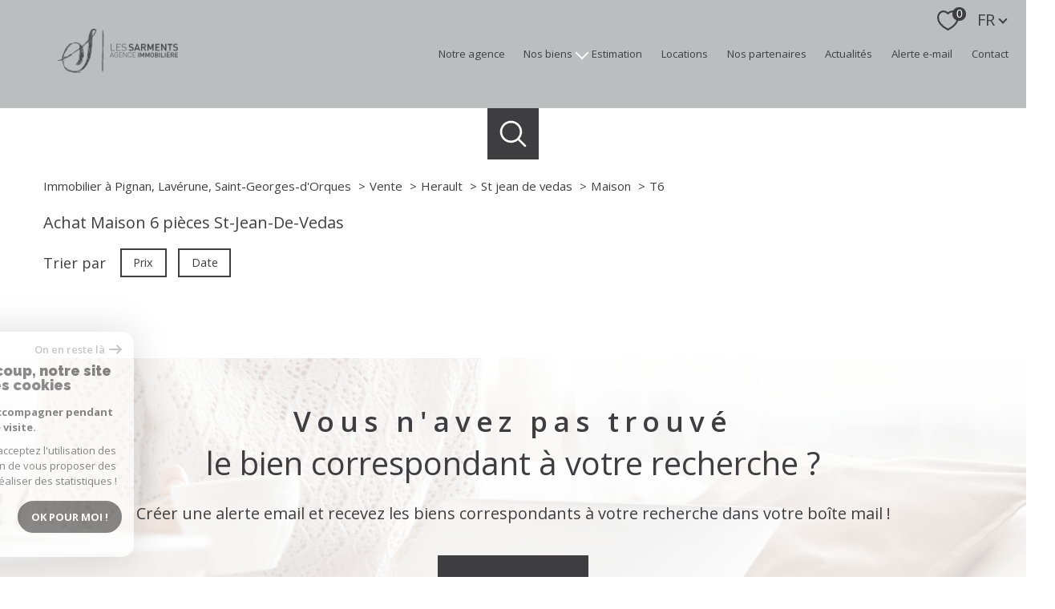

--- FILE ---
content_type: text/html; charset=UTF-8
request_url: https://www.agence-les-sarments.com/vente/34-herault/14-st-jean-de-vedas/1-maison/t6/1
body_size: 15766
content:
<!DOCTYPE html>
<!-- Meltem -->
<html lang="fr">
<head>
    <meta charset="utf-8"/>
    <base href="https://www.agence-les-sarments.com/">

    <meta http-equiv="X-UA-Compatible" content="IE=edge">

    <title>Vente Maison T6 St-Jean-De-Vedas | Les Sarments</title>
    <meta name="description" content="Vous souhaitez acheter un Maison sur St-Jean-De-Vedas ? Découvrez les annonces de l'agence immobilière Les Sarments.">
    <meta name="author" content="">
    <meta name="Language" content="fr">

    
                                    <meta name="generator" content="pampero" >
                            <link  rel="canonical" href="https://www.agence-les-sarments.com/vente/34-herault/14-st-jean-de-vedas/1-maison/t6/1" >
                            <meta property="generator" content="bObcat" >
                        
    
        
            
                <script type="application/ld+json">
                                    </script>
                <script type="application/ld+json">
                    {
                        "@context": "https://schema.org",
                        "@type": "Service",
                        "name": "Vente Maison T6 St-Jean-De-Vedas | Les Sarments",
                        "description": "Vous souhaitez acheter un Maison sur St-Jean-De-Vedas ? Découvrez les annonces de l'agence immobilière Les Sarments.",
                        "provider": [
                                            ]
                }
                </script>
            

            
    

    
    <meta name="viewport" content="width=device-width, initial-scale=1.0, maximum-scale=5.0">
    
        <link rel="image_src" href="images/logoSite.png" />
    
    
        <link rel="icon" href="images/favicon.png" type="image/png"/>
        <link rel="shortcut icon" href="images/favicon.png" type="image/png"/>
    

    
            

    
                            
                <meta property="og:type" content="website"/>
        <meta property="og:url" content="https://www.agence-les-sarments.com/"/>
        <meta property="og:title" content="Vente Maison T6 St-Jean-De-Vedas | Les Sarments"/>
        <meta property="og:description" content="Vous souhaitez acheter un Maison sur St-Jean-De-Vedas ? Découvrez les annonces de l'agence immobilière Les Sarments."/>
        <meta property="og:image" content="images/logo_og.png"/>
    

    

                            
                <meta name="twitter:card" content="summary_large_image"/>
        <meta name="twitter:title" content="Vente Maison T6 St-Jean-De-Vedas | Les Sarments"/>
        <meta name="twitter:description" content="Vous souhaitez acheter un Maison sur St-Jean-De-Vedas ? Découvrez les annonces de l'agence immobilière Les Sarments."/>
        <meta name="twitter:image" content="images/logo_twittercard.png"/>
        <meta name="twitter:url" content="https://www.agence-les-sarments.com/"/>
    

     

    
        <link rel="preload" href="/js/main.min.js?v=1.7.2" as="script">
        <link rel="preload" href="/js/vendors/vendors.min.js?v=1.7.2" as="script">
    

    <link rel="stylesheet" type="text/css" href="/css/screen.css?v=1.7.2" />
     

    
              <!-- Google Tag Manager -->
    <script>(function(w,d,s,l,i){ w[l]=w[l]||[];w[l].push( { 'gtm.start':
                new Date().getTime(),event:'gtm.js'});var f=d.getElementsByTagName(s)[0],
              j=d.createElement(s),dl=l!='dataLayer'?'&l='+l:'';j.async=true;j.src=
              'https://www.googletagmanager.com/gtm.js?id='+i+dl;f.parentNode.insertBefore(j,f);
      })(window,document,'script','dataLayer','GTM-K9CBP6W');</script>
    <!-- End Google Tag Manager -->
    <script>
    gtag('consent', 'default', {
      'ad_storage': 'granted',
      'analytics_storage': 'granted',
      'ad_user_data': 'granted',
      'ad_personalization': 'granted',
    });
  </script>

    
    
</head>


    


        


    


<body id="bodyjs" class="body body--page-listing-v3 body-page-listing-bien  body--search-v1 " data-modal-target="main-message">
        
            <!-- Google Tag Manager (noscript) -->
        <noscript><iframe src="https://www.googletagmanager.com/ns.html?id=GTM-K9CBP6W"
                          height="0" width="0" style="display:none;visibility:hidden"></iframe></noscript>
        <!-- End Google Tag Manager (noscript) -->
    


    


                                                

        








<header id="" class="header  header--inner">
<div class="header__container">

    <div class="header__topbar">
        




<div class="topbar">
    <div class="topbar__wrapper">
        <div class="topbar__extra">
                        
        </div>

        
                    <a href="/selection" class="selection-icon" data-title="bien(s) sélectionné(s)">
                <div class="selection-icon__badge js-selection-count">0</div>
                <div class="selection-icon__icon">
                    <svg class="" viewBox="0 0 24.897 22.928">
        <path d="M258.559,243a7.188,7.188,0,0,0-5.342,2.437A7.189,7.189,0,0,0,247.874,243c-3.593,0-6.106,3.32-6.106,7.226,0,2.856,1.441,8.421,11.087,13.6a.762.762,0,0,0,.722,0c9.647-5.176,11.087-10.741,11.087-13.6C264.665,246.408,262.223,243,258.559,243Z" transform="translate(-240.768 -242)" fill="none" stroke-width="2"/>
</svg>

                </div>
            </a>
                            <div class="topbar__lang lang-switch ">
                <form method="post" action="">
                    <label class="topbar__lang-label" for="lang-928079741">Langue</label>
                    <select class="js-select js-select--light lang__select lang__select--fr" name="lang" id="lang-928079741" required>
                                                    <option value="fr" class="lang-switch__option lang-switch__option--fr" data-action="//www.agence-les-sarments.com/vente/34-herault/14-st-jean-de-vedas/1-maison/t6/1" selected>
                                <span>fr</span>
                            </option>
                                                    <option value="en" class="lang-switch__option lang-switch__option--en" data-action="//www.agence-les-sarments.com/vente/34-herault/14-st-jean-de-vedas/1-maison/t6/1" >
                                <span>en</span>
                            </option>
                                                    <option value="es" class="lang-switch__option lang-switch__option--es" data-action="//www.agence-les-sarments.com/vente/34-herault/14-st-jean-de-vedas/1-maison/t6/1" >
                                <span>es</span>
                            </option>
                                            </select>
                </form>
            </div>
            </div>
</div>

    </div>

    <div class="header__wrapper">

        <div class="header__top">
            
                <div class="header__logo ">
                    <a class="header__home-link" href="/" name="TRAD_PAMPERO_pagedaccueil" aria-label="TRAD_PAMPERO_pagedaccueil">
                        <img src="images/logoSite.png" class="header__logo-img " alt=""  >
                    </a>
                                    </div>
            
            <div class="header__nav">
                
                    <nav aria-label="Navigation principale" class="main-nav" id="main-nav" tabindex="-1">
    <div class="main-nav__container">
        <button aria-label="Fermer" class="main-nav__close">
            <svg class="main-nav__close-icon" xmlns="http://www.w3.org/2000/svg" viewBox="0 0 150 150"><path d="M134.51 22.49l-6.9-6.88L75 68.12 22.39 15.61l-6.9 6.88L68.1 75l-52.61 52.51 6.9 6.88L75 81.89l52.61 52.5 6.9-6.88L81.9 75l52.61-52.51z"/></svg>
        </button>
        <div class="main-nav__topbar">
            




<div class="topbar">
    <div class="topbar__wrapper">
        <div class="topbar__extra">
                        
        </div>

        
                    <a href="/selection" class="selection-icon" data-title="bien(s) sélectionné(s)">
                <div class="selection-icon__badge js-selection-count">0</div>
                <div class="selection-icon__icon">
                    <svg class="" viewBox="0 0 24.897 22.928">
        <path d="M258.559,243a7.188,7.188,0,0,0-5.342,2.437A7.189,7.189,0,0,0,247.874,243c-3.593,0-6.106,3.32-6.106,7.226,0,2.856,1.441,8.421,11.087,13.6a.762.762,0,0,0,.722,0c9.647-5.176,11.087-10.741,11.087-13.6C264.665,246.408,262.223,243,258.559,243Z" transform="translate(-240.768 -242)" fill="none" stroke-width="2"/>
</svg>

                </div>
            </a>
                            <div class="topbar__lang lang-switch ">
                <form method="post" action="">
                    <label class="topbar__lang-label" for="lang-553813032">Langue</label>
                    <select class="js-select js-select--light lang__select lang__select--fr" name="lang" id="lang-553813032" required>
                                                    <option value="fr" class="lang-switch__option lang-switch__option--fr" data-action="//www.agence-les-sarments.com/vente/34-herault/14-st-jean-de-vedas/1-maison/t6/1" selected>
                                <span>fr</span>
                            </option>
                                                    <option value="en" class="lang-switch__option lang-switch__option--en" data-action="//www.agence-les-sarments.com/vente/34-herault/14-st-jean-de-vedas/1-maison/t6/1" >
                                <span>en</span>
                            </option>
                                                    <option value="es" class="lang-switch__option lang-switch__option--es" data-action="//www.agence-les-sarments.com/vente/34-herault/14-st-jean-de-vedas/1-maison/t6/1" >
                                <span>es</span>
                            </option>
                                            </select>
                </form>
            </div>
            </div>
</div>
        </div>
        <div class="main-nav__wrapper" id="jsscroll-main-nav">

            <ul class="main-nav__menu menu">
                                        
    


<li class="menu__item ">
    <div class="menu__item-header">
                    <a
                                            href="/notre-agence"
                                        class="menu__link "
                    target=""
                                                    >Notre agence</a>
            </div>
    </li>                                        
    


<li class="menu__item ">
    <div class="menu__item-header">
                    <a
                                            href="/vente/1"
                                        class="menu__link "
                    target=""
                                                    >Nos biens</a>
            </div>
            <ul class="submenu">
                                
    


<li class="submenu__item ">
    <div class="submenu__item-header">
                    <a
                                            href="/vente/appartements/1"
                                        class="submenu__link "
                    target=""
                                                    >Appartements</a>
            </div>
    </li>                                
    


<li class="submenu__item ">
    <div class="submenu__item-header">
                    <a
                                            href="/vente/maisons/1"
                                        class="submenu__link "
                    target=""
                                                    >Maisons</a>
            </div>
    </li>                                
    


<li class="submenu__item ">
    <div class="submenu__item-header">
                    <a
                                            href="/vente/terrains/1"
                                        class="submenu__link "
                    target=""
                                                    >Terrains</a>
            </div>
    </li>                                
    


<li class="submenu__item ">
    <div class="submenu__item-header">
                    <a
                                            href="/lots/1"
                                        class="submenu__link "
                    target=""
                                                    >Programmes Neufs </a>
            </div>
    </li>                                
    


<li class="submenu__item ">
    <div class="submenu__item-header">
                    <a
                                            href="/commerces-vente/1"
                                        class="submenu__link "
                    target=""
                                                    >Immobilier professionnel </a>
            </div>
    </li>                                
    


<li class="submenu__item ">
    <div class="submenu__item-header">
                    <a
                                            href="/biens-vendus/1"
                                        class="submenu__link "
                    target=""
                                                    >Biens vendus</a>
            </div>
    </li>                    </ul>
    </li>                                        
    


<li class="menu__item ">
    <div class="menu__item-header">
                    <a
                                            href="/estimation"
                                        class="menu__link "
                    target=""
                                                    >Estimation</a>
            </div>
    </li>                                        
    


<li class="menu__item ">
    <div class="menu__item-header">
                    <a
                                            href="/location/1"
                                        class="menu__link "
                    target=""
                                                    >Locations</a>
            </div>
    </li>                                        
    


<li class="menu__item ">
    <div class="menu__item-header">
                    <a
                                            href="/nos-partenaires"
                                        class="menu__link "
                    target=""
                                                    >Nos partenaires</a>
            </div>
    </li>                                        
    


<li class="menu__item ">
    <div class="menu__item-header">
                    <a
                                            href="/nos-actualites"
                                        class="menu__link "
                    target=""
                                                    >Actualités</a>
            </div>
    </li>                                        
    


<li class="menu__item ">
    <div class="menu__item-header">
                    <a
                                            href="/alerte-email"
                                        class="menu__link "
                    target=""
                                                    >Alerte e-mail</a>
            </div>
    </li>                                        
    


<li class="menu__item ">
    <div class="menu__item-header">
                    <a
                                            href="/contact"
                                        class="menu__link "
                    target=""
                                                    >Contact</a>
            </div>
    </li>                            </ul>

        </div>
        <button class="main-nav__focus-trap"></button>
    </div>
    
        <div id="jsscroll-toolbar" class="main-nav__toolbar-adds"></div>
    
</nav>                
            </div>
        </div>
        <div class="header_button">

                            <button class="search-toggle-menu js_filter_toggle" id="search-toggle-menu" data-modal-mobile-target="search-filter-full" aria-label="Ouvrir le formulaire de recherche">
                    <svg class="search-toggle__icon" xmlns="http://www.w3.org/2000/svg" viewBox="0 0 150 150"><path d="M141.33 133.34l-32.69-32.69a57.26 57.26 0 10-8 8l32.69 32.66a5.66 5.66 0 008-8zm-77-23.12a45.92 45.92 0 1145.94-45.91 46 46 0 01-45.96 45.91z"/></svg>

                </button>
                        <button class="header__nav-toggle nav-toggle " id="nav-toggle" aria-label="Ouvrir le menu">
                                <div class="nav-toggle__drawing">
                    <span class="nav-toggle__lines"></span>
                </div>
            </button>
        </div>

    </div>

</div>

</header>
    

<div data-scroll>
    <div class="body__wrapper">

        
                            


<main id="main" class="page-listing-v3 ">
    <div class="page-listing-v3__wrapper">
        
                            



        <div class="search-inner">
            <div class="search-inner__wrapper">
                <button class="search-toggle" id="search-toggle" aria-label="Ouvrir le formulaire de recherche">
                    <svg class="search-toggle__icon" xmlns="http://www.w3.org/2000/svg" viewBox="0 0 150 150">
                        <path d="M141.33 133.34l-32.69-32.69a57.26 57.26 0 10-8 8l32.69 32.66a5.66 5.66 0 008-8zm-77-23.12a45.92 45.92 0 1145.94-45.91 46 46 0 01-45.96 45.91z"/>
                    </svg>
                </button>
                <div class="js-search-holder--horizontal search-holder--horizontal">
                    <section aria-label="Recherche principale" aria-hidden="true" class="main-search "
                             id="main-search" tabindex="0">
                                                    <button aria-label="Fermer" class="main-search__close">
                                <svg class="main-search__close-icon" xmlns="http://www.w3.org/2000/svg"
                                     viewBox="0 0 150 150">
                                    <path d="M134.51 22.49l-6.9-6.88L75 68.12 22.39 15.61l-6.9 6.88L68.1 75l-52.61 52.51 6.9 6.88L75 81.89l52.61 52.5 6.9-6.88L81.9 75l52.61-52.51z"/>
                                </svg>
                            </button>
                            <div id="jsscroll-main-search" class="main-search__wrapper">
                                <form method="post"
                                      action="/recherche/"
                                      data-actionpneuf="/recherche-programmes/"
                                      class="main-search__form form main-search-form"
                                      data-source="/i/json/getdatasearch?searchId=search_full">
                                    <div class="form__wrapper">
                                        <fieldset class="main-search-form__fieldset">
                                            <div class="main-search-form__container">
                                                <legend class="main-search-form__legend form__legend main-search-form__title title">
                                                    <span class="title__subtitle">Votre</span><span
                                                            class="title__content">recherche</span>
                                                </legend>
                                                <div class="main-search-form__fields">
                                                    <div class="main-search-form__group">
                                                        
                                            
    
    

                

    
    
    
        




                                                                
    
    
    



    <div  class="form__field select ">
                    <label for="f__offredem"
                   class="select__label "
            >
                Type d'offre             </label>
                <select name="data[Search][offredem]"
                class="select__input js-select js-select--main js-select--no-search"
                data-placeholder="Type d'offre "
                id="f__offredem"
                data-label="Type d'offre"
                data-id="offre"                                    data-pristine-required-message="TRAD_ZEPHYR_champsobligatoire"
                    required
                                                                                    
                                            >
            <option data-placeholder="true" value="" hidden>Type d'offre </option>

            

            
        </select>
    </div>



        

                                            
    
    

                

    
    
    
        




                                                                
    
    
    



    <div  class="form__field select ">
                    <label for="f__idtype"
                   class="select__label "
            >
                Type de bien             </label>
                <select name="data[Search][idtype][]"
                class="select__input js-select js-select--main js-select--no-search"
                data-placeholder="Type de bien "
                id="f__idtype"
                data-label="Type de bien"
                data-id="alternateTypes"                                multiple                                                    
                                            >
            <option data-placeholder="true" value="" hidden>Type de bien </option>

            

            
        </select>
    </div>



        

                                            
    
                

    

                                                                                                                                                                                                                                                                                                
    
    
    
                                    




    
<div  class="form__field localizator"
     data-name="data[Search][global-localisation][]"
     tabindex="0"
     data-source="i/javascript/localisationAllItems"
     data-id="globalLocalisation"    >
    <label for="f__global-localisation"
           class="textfield__label "
    >
        Ville
    </label>
    <div class="localizator__summary">
        <div class="localizator__values">
            <div class="localizator__value localizator__value--count"></div>
            <div class="localizator__hidden"></div>
        </div>
    </div>
    <div class="localizator__content">
        <div class="localizator__input textfield ">
            <input class="textfield__input" type="text" 
                        placeholder="Saisir une localisation " 
            spellcheck="false"
                            
                            >
        </div>
        <div class="ss-add"><span class="ss-plus"></span></div>
        <div class="localizator__search">
            <div class="localizator__select">
                       <select class="js-select js-select--custom js-select--main"  multiple>
                </select>
            </div>
        </div>

        <div class="localizator__values-container">
            <div class="localizator__values">

            </div>
                                            <div class="localizator__extra">
                    <div class="radios">
                        <fieldset class="radios__fieldset">
                            <legend class="radios__legend">Dans un rayon de</legend>
                            <ul class="radios__group">

                                
                                                                                                                                                                                    
                                    <li class="radios__item">
                                        <div class="radio">
                                            <input type="radio"
                                                   name="data[Search][distance_idvillecode]"
                                                   value="5" class="radio__input"
                                                   id="distance_5_232943057"
                                                                                                       
                                            >
                                            <label for="distance_5_232943057" class="radio__label">5 km</label>
                                        </div>
                                    </li>
                                
                                                                                                                                                                                    
                                    <li class="radios__item">
                                        <div class="radio">
                                            <input type="radio"
                                                   name="data[Search][distance_idvillecode]"
                                                   value="10" class="radio__input"
                                                   id="distance_10_232943057"
                                                                                                       
                                            >
                                            <label for="distance_10_232943057" class="radio__label">10 km</label>
                                        </div>
                                    </li>
                                
                                                                                                                                                                                    
                                    <li class="radios__item">
                                        <div class="radio">
                                            <input type="radio"
                                                   name="data[Search][distance_idvillecode]"
                                                   value="20" class="radio__input"
                                                   id="distance_20_232943057"
                                                                                                       
                                            >
                                            <label for="distance_20_232943057" class="radio__label">20 km</label>
                                        </div>
                                    </li>
                                
                            </ul>
                        </fieldset>
                    </div>
                </div>
                    </div>
    </div>
    <div class="localizator__plus"></div>
</div>

        

                                            
    
    

    

    
                        
    
    

            

<div  class="form__field range">
    <label for="f__prix"
           class="range__label"
    >
        Budget     </label>
    <div class="range__input" tabindex="0" data-steps="" data-id="price">
        <div class="range__summary">
            <div class="range__prompt">
                Budget
            </div>
            <div class="range__values">
                entre <span class="range__highlight"><span class="range__min"></span></span> et <span class="range__highlight"><span class="range__max"></span> &euro;</span>
            </div>
        </div>
        <div class="range__content">
            <div class="range__slider"></div>
            <div class="range__preview">
                <div>Min <span class="range__highlight"><span class="range__min"></span> &euro;</span></div>
                <div>Max <span class="range__highlight"><span class="range__max"></span> &euro;</span></div>
            </div>
        </div>
        <input type="hidden" name="data[Search][prixmax]" value="" class="range__input-max">
        <input type="hidden" name="data[Search][prixmin]" value="" class="range__input-min">
        <div class="range__plus"></div>
    </div>
</div>

        

                                                    </div>

                                                                                                            <div class="main-search__more" data-expandable
                                                             id="main-search__more">
                                                            <div class="main-search-form__fields">
                                                                <div class="main-search-form__group">
                                                                    
                                            
    
    

    

    
    
    
    

                                                            
    


<div   class="form__field textfield  ">
            <label for="f__NO_DOSSIER"
               class="textfield__label "
        >
            Référence         </label>
        <input
        type="text"
                name="data[Search][NO_DOSSIER]"
        class="textfield__input"
        id="f__NO_DOSSIER"
        data-id="ref"        placeholder="N° dossier "
        data-label="Référence"
        
                    
                        >
</div>

        

                                                                </div>
                                                            </div>
                                                        </div>
                                                    
                                                                                                            <button class="search-more main-search__expand-button expand-custom"
                                                                data-expand="main-search__more"
                                                                data-alt-text="Moins de critères">
                                                            <span>Plus de critères</span>

                                                            <svg class="search-more__icon search-more__icon--closed"
                                                                 xmlns="http://www.w3.org/2000/svg" width="24" height="24"
                                                                 viewBox="0 0 24 24">
                                                                <path d="M24 10h-10v-10h-4v10h-10v4h10v10h4v-10h10z"/>
                                                            </svg>
                                                            <svg class="search-more__icon search-more__icon--expanded"
                                                                 xmlns="http://www.w3.org/2000/svg" width="24" height="24"
                                                                 viewBox="0 0 24 24">
                                                                <path d="M0 10h24v4h-24z"/>
                                                            </svg>
                                                        </button>
                                                    
                                                </div>
                                            </div>
                                        </fieldset>
                                    </div>
                                    <div class="main-search-form__submit">
                                        <button type="submit" class="submit__field button button--anim-bg">
                                            <span>Rechercher</span></button>
                                    </div>
                                </form>
                            </div>
                                            </section>
                </div>
            </div>
        </div>

            
        
                            


<div id="" class="breadcrumb wrapper ">
    <div class="breadcrumb__wrapper">
        <ol class="breadcrumb__items">
                                                                        <li class="breadcrumb__item"><a href="/" class="breadcrumb__link" >Immobilier à Pignan, Lavérune, Saint-Georges-d'Orques</a></li>
                                                                                <li class="breadcrumb__item"><a href="/vente/1" class="breadcrumb__link" >Vente</a></li>
                                                                                <li class="breadcrumb__item"><a href="/vente/34-herault/1" class="breadcrumb__link" >Herault</a></li>
                                                                                <li class="breadcrumb__item"><a href="/vente/34-herault/14-st-jean-de-vedas/1" class="breadcrumb__link" >St jean de vedas</a></li>
                                                                                <li class="breadcrumb__item"><a href="/vente/34-herault/14-st-jean-de-vedas/1-maison/1" class="breadcrumb__link" >Maison</a></li>
                                                                                <li class="breadcrumb__item--active">T6</li>
                                                        </ol>
    </div>
</div>
            
        
                            






<div id="" class="property-listing-v3 wrapper ">
    <div class="property-listing-v3__container">
        <div class="property-listing-v3__wrapper">
		            		
            
                                                                                                                                                            
                                                                        













    


<div id="" class="property-listing-v1__header-seo  header-seo">
            <div class="property-listing-v1__title">
                                                

    
<div class="title  " id="">
    <h1 class="title__content">
                    <span class="title__content-1">Achat Maison 6 pièces St-Jean-De-Vedas</span>
                    </h1>
</div>
        </div>
        </div>


            
                                                                                                                                                            









    <div class="filter-v1  ">
        <div class="filter-v1__wrapper">
            <p class="filter-v1__label">Trier par</p>
            <ul class="filter-v1-list">
                                    <li class="filter-v1-list__item">
                        <form method="post" name="tri0" action="//www.agence-les-sarments.com/vente/34-herault/14-st-jean-de-vedas/1-maison/t6/1">
                            <input type="hidden" name="Sort[field]" value="prix">
                            <input type="hidden" name="Sort[order]" value="ASC">
                            <button onclick="document.forms['tri0'].submit();" class="button filter-v1__button ">
                                Prix
                                                            </button>
                        </form>
                    </li>
                                    <li class="filter-v1-list__item">
                        <form method="post" name="tri1" action="//www.agence-les-sarments.com/vente/34-herault/14-st-jean-de-vedas/1-maison/t6/1">
                            <input type="hidden" name="Sort[field]" value="dateenr">
                            <input type="hidden" name="Sort[order]" value="ASC">
                            <button onclick="document.forms['tri1'].submit();" class="button filter-v1__button ">
                                Date
                                                            </button>
                        </form>
                    </li>
                            </ul>
        </div>
    </div>


            
                                                                                                                                                            




<div class="property-listing-v3__items">
    <div class="property-listing-v3__items-wrapper">


        
        
    </div>

</div>


            
                                                    









            
            <div class="property-listing-v3__notice">
                <div class="notice">
        </div>
            </div>

        </div>
    </div>

</div>
            
        
                            




    


    

                    

                        


<div class="alertmail-v1-inner  ">
    <div class="alertmail-v1-inner__container">
        <div class="alertmail-v1-inner__wrapper">
            <header class="alertmail-v1-inner__title">
                                                                


<div class="title  " id="">
    <h2 class="title__content">
                    <span class="title__content-1">Vous n'avez pas trouvé</span>
                            <span class="title__content-2">le bien correspondant à votre recherche ?</span>
            </h2>
</div>
            </header>
            <div class="alertmail-v1-inner__container-text jsscroll-block">
                <div class="alertmail-v1-inner__text-block text-block">
                    Créer une alerte email et recevez les biens correspondants à votre recherche dans votre boîte mail !
                </div>
            </div>
            <div class="alertmail-v1-inner__links">
                <div class="links-group">
                    <div class="links-group__wrapper">
                                                        

                    
    
    
    
                                                                                                                                                
                                    
                <a
                            href="/alerte-email"
                        class="links-group__link  button"
            target=""
            title="Créer l'alerte "
        >
                        <span class="">Créer l'alerte</span>
        </a>
            

                                            </div>
                </div>
            </div>
        </div>
    </div>
</div>
            
        
                                






                                                                
    <section id="" class="silos-v1   " >
    <div class="silos-v1__container">
        <div class="silos-v1__wrapper">

                            <div class="silos-v1__title">
                                                                                


<div class="title  " id="">
    <h2 class="title__content">
                    <span class="title__content-1">Mais aussi</span>
                            <span class="title__content-2">nous pouvons vous proposer d'autres biens</span>
            </h2>
</div>
                </div>
            
            <div class="silos-v1__items">
                <div class="silos-v1__items-wrapper">
                                                                                                                            </div>
            </div>

        </div>
    </div>
    </section>

            
        
    </div>
</main>                    

        
            <div data-modal-id="information-message" class="modal modal-message" role="dialog" aria-modal="true" >
    <div class="modal__body">
        <button class="modal__close">
            <svg version="1.1" class="modal__close-drawing" xmlns="http://www.w3.org/2000/svg" xmlns:xlink="http://www.w3.org/1999/xlink" x="0px" y="0px" width="150px" height="150px" viewBox="0 0 150 150" style="enable-background:new 0 0 150 150;" xml:space="preserve">
                <g>
                    <g id="cross">
                        <g>
                            <polygon points="134.5,22.5 127.6,15.6 75,68.1 22.4,15.6 15.5,22.5 68.1,75 15.5,127.5 22.4,134.4 75,81.9 127.6,134.4
                                134.5,127.5 81.9,75">
                            </polygon>
                        </g>
                    </g>
                </g>
            </svg>
        </button>
        <div class="modal__scroller">
            <div class="modal__title" data-modal-var="title">
                
            </div>

            <div class="modal__text" data-modal-var="text">
                
            </div>

            <button class="modal__focus-trap"></button>
        </div>
    </div>
    <div class="modal__background"></div>
</div>        

        
                                                    
            
    







<footer id="" class="footer-v1 ">
    <div class="footer-v1__wrapper">
	
		
        <div id="" class="footer-v1-top ">
            <div class="footer-v1-top__wrapper">
                                                            

                        
            


<div class="footer-v1__connect">
    <div id="" class="connect ">
        <div class="connect__wrapper">
                            <div class="title">
                                        


<div class="title  " id="">
    <div class="title__content">
                    <span class="title__content-1">Se</span>
                            <span class="title__content-2">connecter</span>
            </div>
</div>
                </div>
                        <div class="links-group">
                <div class="links-group__wrapper">
                        

                    
    
    
    
                            
                                    
                <a
                            href="/admin/espace_client.php"
                        class="links-group__link button-drawing "
            target="_blank"
            title="Espace propriétaire - Ouverture nouvelle fenêtre"
        >
                            <svg class="button-drawing__drawing connect__drawing" xmlns="http://www.w3.org/2000/svg" viewBox="0 0 150 150">
    <path class="cls-1" d="M121.3,144.5H28.7a12.87,12.87,0,0,1-12.87-12.87V64.71A12.87,12.87,0,0,1,28.7,51.84h2.48V49.32h.08a43.73,43.73,0,1,1,87.46,0c0,.89,0,1.71,0,2.51h2.54a12.87,12.87,0,0,1,12.87,12.87v66.92A12.87,12.87,0,0,1,121.3,144.5ZM75.18,21A28.33,28.33,0,0,0,46.86,49.26h0v2.58h56.57v-.2c.07-.75.13-1.52.13-2.37A28.32,28.32,0,0,0,75.18,21ZM118.8,72.5a5.15,5.15,0,0,0-5.15-5.15H36.36a5.14,5.14,0,0,0-5.14,5.15v51.43a5.14,5.14,0,0,0,5.14,5.15h77.29a5.15,5.15,0,0,0,5.15-5.15ZM76.25,113.56H73.68a6.41,6.41,0,0,1-6.41-6.41V89.37A6.41,6.41,0,0,1,73.68,83h2.57a6.41,6.41,0,0,1,6.42,6.42v17.78A6.41,6.41,0,0,1,76.25,113.56Z"/>
</svg>

                        <span class="button-drawing__content">Espace propriétaire</span>
        </a>
            

                </div>
            </div>
        </div>
    </div>
</div>

                                                                                
            
            

<div class="footer-v1__social">
<div id="" class="social avis_clients">
    <div class="social__wrapper">

        <div class="social__title">
                                                


<div class="title  " id="">
    <div class="title__content">
                    <span class="title__content-1">Avis</span>
                            <span class="title__content-2">clients</span>
            </div>
</div>
        </div>



        <ul class="social__social social__items">
            
                
                <li class="social__item social__item--opinion-system">
                    <a href="https://www.opinionsystem.fr/fr-fr/certificate/16743?referer=1"
                       class="social__link"
                       target="_blank"
                       rel="noopener"
                       title="Visiter nos avis clients - Ouverture nouvelle fenêtre"
                       aria-label="Visiter nos avis clients - Ouverture nouvelle fenêtre"
                    >
                        <svg  class="social__svg"  xmlns="//www.w3.org/2000/svg" xmlns:xlink="//www.w3.org/1999/xlink" version="1.1" id="Calque_1" x="0px" y="0px" viewBox="0 0 321.6515 129.7388" style="enable-background:new 0 0 321.6515 129.7388;" xml:space="preserve">
<g>
	<g>
		<g>
			<g>
				<path class="st0" d="M139.7716,96.7741l-3.628,7.3448l-8.1121,1.1822c-0.3337,0.0472-0.6104,0.2824-0.7102,0.6004      c-0.1054,0.3209-0.0187,0.6717,0.2226,0.9057l5.8699,5.7217l-1.3861,8.0763c-0.057,0.331,0.0785,0.6675,0.3537,0.8658      c0.2694,0.1982,0.6332,0.2224,0.9299,0.0641l7.249-3.8121l0.043,0.0228V96.3277      C140.2725,96.3148,139.9271,96.4575,139.7716,96.7741z"/>
				<path class="st1" d="M148.2317,121.6407c0.1827,0,0.3638-0.0598,0.5205-0.1697c0.2697-0.1982,0.4094-0.5347,0.3495-0.8658      l-1.382-8.0763l5.8629-5.7217c0.2441-0.234,0.3296-0.5848,0.2267-0.9057c-0.1039-0.318-0.3821-0.5533-0.7171-0.6004      l-8.1064-1.1822l-3.6267-7.3462c-0.1412-0.2881-0.4464-0.4322-0.7558-0.445v21.4181l7.219,3.7893      C147.948,121.6051,148.0892,121.6407,148.2317,121.6407z"/>
			</g>
			<path class="st0" d="M123.0244,105.9015c-0.1029-0.318-0.3764-0.5533-0.7117-0.6004l-8.1077-1.1822l-3.6296-7.3462     c-0.1428-0.2881-0.4436-0.4322-0.7532-0.445c-0.3337-0.0128-0.6801,0.1298-0.8327,0.4464l-3.6283,7.3448l-8.1134,1.1822     c-0.3324,0.0472-0.606,0.2824-0.7117,0.6004c-0.1026,0.3209-0.0171,0.6717,0.2267,0.9057l5.8702,5.7217l-1.3877,8.0763     c-0.0586,0.331,0.0785,0.6675,0.3508,0.8658c0.2739,0.1982,0.6389,0.2224,0.9343,0.0641l7.2519-3.8121l0.0399,0.0228     l7.2136,3.7893c0.1298,0.07,0.271,0.1056,0.411,0.1056c0.184,0,0.3663-0.0598,0.5189-0.1697     c0.2754-0.1982,0.411-0.5347,0.3536-0.8658l-1.3848-8.0763l5.8661-5.7217C123.0443,106.5732,123.1298,106.2224,123.0244,105.9015     z"/>
			<path class="st0" d="M92.2391,105.9015c-0.1026-0.318-0.3793-0.5533-0.7146-0.6004l-8.1077-1.1822l-3.6296-7.3462     c-0.1412-0.2881-0.4448-0.4322-0.7487-0.445c-0.3378-0.0128-0.6801,0.1298-0.8343,0.4464l-3.628,7.3448l-8.1093,1.1822     c-0.3366,0.0472-0.6133,0.2824-0.7158,0.6004c-0.1042,0.3209-0.0174,0.6717,0.2238,0.9057l5.8699,5.7217l-1.3861,8.0763     c-0.0557,0.331,0.0814,0.6675,0.3524,0.8658c0.2751,0.1982,0.6389,0.2224,0.9299,0.0641l7.2534-3.8121l0.044,0.0228     l7.2136,3.7893c0.1282,0.07,0.2682,0.1056,0.4122,0.1056c0.1824,0,0.3666-0.0598,0.5164-0.1697     c0.2752-0.1982,0.4106-0.5347,0.3536-0.8658l-1.382-8.0763l5.8629-5.7217C92.2549,106.5732,92.3433,106.2224,92.2391,105.9015z"/>
			<path class="st0" d="M61.4567,105.9015c-0.1054-0.318-0.3793-0.5533-0.7143-0.6004l-8.1064-1.1822l-3.6312-7.3462     c-0.1396-0.2881-0.4448-0.4322-0.7516-0.445c-0.3378-0.0128-0.6772,0.1298-0.8342,0.4464l-3.6239,7.3448l-8.1162,1.1822     c-0.3337,0.0472-0.6076,0.2824-0.7118,0.6004c-0.1038,0.3209-0.0183,0.6717,0.2255,0.9057l5.8715,5.7217l-1.389,8.0763     c-0.0541,0.331,0.0798,0.6675,0.3536,0.8658c0.2723,0.1982,0.6345,0.2224,0.9299,0.0641l7.2535-3.8121l0.0411,0.0228     l7.2136,3.7893c0.1314,0.07,0.2697,0.1056,0.411,0.1056c0.184,0,0.3663-0.0598,0.5218-0.1697     c0.271-0.1982,0.4109-0.5347,0.3508-0.8658l-1.3845-8.0763l5.8658-5.7217C61.4753,106.5732,61.558,106.2224,61.4567,105.9015z"/>
			<path class="st0" d="M30.6689,105.9015c-0.1029-0.318-0.378-0.5533-0.7105-0.6004l-8.1089-1.1822l-3.6283-7.3462     c-0.1425-0.2881-0.4464-0.4322-0.75-0.445c-0.3381-0.0128-0.6804,0.1298-0.8358,0.4464l-3.628,7.3448l-8.1137,1.1822     c-0.3309,0.0472-0.6088,0.2824-0.7114,0.6004c-0.1042,0.3209-0.0187,0.6717,0.2251,0.9057l5.8715,5.7217l-1.3902,8.0763     c-0.0545,0.331,0.0782,0.6675,0.3536,0.8658c0.2723,0.1982,0.6373,0.2224,0.9312,0.0641l7.255-3.8121l0.0427,0.0228l7.212,3.7893     c0.1285,0.07,0.271,0.1056,0.4094,0.1056c0.1827,0,0.3666-0.0598,0.5192-0.1697c0.2751-0.1982,0.4106-0.5347,0.3536-0.8658     l-1.3836-8.0763l5.8645-5.7217C30.6872,106.5732,30.773,106.2224,30.6689,105.9015z"/>
		</g>
	</g>
	<g>
		<g>
			<path class="st2" d="M77.5088,43.3416c0,19.6714-16.624,35.46-36.5897,34.0836c-16.8482-1.1615-30.4981-14.8109-31.6607-31.659     C7.8806,25.7997,23.6697,9.1745,43.3416,9.1745c5.9417,0,11.5274,1.5189,16.3945,4.1861l6.4614-6.8413     C58.8642,1.9578,50.0752-0.483,40.6809,0.0798C18.9375,1.3825,1.3397,19.0065,0.0754,40.7521     C-0.5918,52.2273,3.2083,62.8063,9.898,70.912L5.6734,84.7972C5.3917,85.723,6.211,86.6094,7.156,86.4015l17.6383-3.8822     c6.212,2.9461,13.2329,4.4646,20.6425,4.1145c22.2786-1.0527,40.3278-19.2515,41.2117-41.5375     c0.3387-8.5404-1.8082-16.5503-5.7569-23.389l-5.8602,8.862C76.624,34.5161,77.5088,38.8244,77.5088,43.3416z"/>
		</g>
		<path class="st3" d="M82.4542,1.6589L43.3804,43.0312L30.0835,31.5425l-3.939,3.9388l-5.3919,5.6202l22.6279,21.9556    L83.4562,2.451C83.8848,1.7968,82.9917,1.0909,82.4542,1.6589z"/>
	</g>
	<g>
		<path class="st2" d="M134.1893,28.5722c-4.101-4.5901-9.5155-6.9181-16.0922-6.9181c-5.5809,0-10.1574,1.6178-13.6587,4.8186    v-4.137H94.872v60.7331h9.5664V63.9114c3.474,3.2393,7.9077,4.8757,13.2328,4.8757c6.8585,0,12.4159-2.328,16.5106-6.9119    c4.06-4.4834,6.1185-10.0879,6.1185-16.6546C140.3004,38.6551,138.2418,33.0518,134.1893,28.5722z M130.7327,45.2206    c0,4.2363-1.1783,7.6246-3.5994,10.3548c-2.5477,2.8532-5.7821,4.24-9.888,4.24c-4.1457,0-7.3142-1.3744-9.6918-4.209    c-2.3255-2.7389-3.4553-6.1359-3.4553-10.3859s1.1298-7.6469,3.4615-10.3933c2.3727-2.8283,5.5412-4.2028,9.6856-4.2028    c4.1047,0,7.3403,1.3869,9.8843,4.2351C129.5545,37.5948,130.7327,40.9843,130.7327,45.2206z"/>
		<g>
			<rect x="146.3221" y="22.3357" class="st2" width="9.5664" height="45.7698"/>
			<rect x="146.3221" y="6.832" class="st2" width="9.5664" height="11.5269"/>
		</g>
		<path class="st2" d="M199.6519,26.9097c-1.6873-1.7482-3.6838-3.0791-5.9335-3.9557c-2.22-0.8629-4.8782-1.2999-7.9027-1.2999    c-3.1338,0-5.9733,0.8008-8.4391,2.3814c-1.1373,0.7288-2.1976,1.542-3.1747,2.4335v-4.1332h-9.5664v45.7698h9.5664V41.9838    c0-3.3908,1.069-6.0838,3.2567-8.2205c2.2113-2.1119,4.8347-3.1387,8.0169-3.1387c3.0953,0,5.5325,0.9809,7.4508,2.9984    c1.9418,2.0412,2.8854,4.7478,2.8854,8.2752v26.2074h9.5677V41.728C205.3794,35.6355,203.4425,30.6394,199.6519,26.9097z"/>
		<g>
			<rect x="213.6992" y="22.3357" class="st2" width="9.5664" height="45.7698"/>
			<rect x="213.6992" y="6.832" class="st2" width="9.5664" height="11.5269"/>
		</g>
		<path class="st2" d="M268.7512,28.5473c-4.2698-4.574-9.8768-6.8933-16.6658-6.8933s-12.396,2.3193-16.6745,6.9032    c-4.0066,4.3729-6.0391,9.9786-6.0391,16.6633s2.0325,12.2905,6.049,16.672c4.2698,4.5752,9.8756,6.8945,16.6646,6.8945    c6.7878,0,12.3948-2.3193,16.6745-6.9045c4.0078-4.3716,6.0403-9.9774,6.0403-16.6621S272.7677,32.9301,268.7512,28.5473z     M261.7722,55.6127c-2.3739,2.8283-5.5424,4.2028-9.6869,4.2028c-4.1444,0-7.3129-1.3744-9.6906-4.2102    c-2.3255-2.7377-3.4566-6.1347-3.4566-10.3846s1.1311-7.6469,3.4628-10.3933c2.3727-2.8283,5.54-4.2028,9.6844-4.2028    c4.1444,0,7.3117,1.3744,9.6918,4.209c2.3255,2.7402,3.4566,6.1372,3.4566,10.3871S264.1027,52.8675,261.7722,55.6127z"/>
		<path class="st2" d="M315.924,26.9097c-1.6873-1.7482-3.6838-3.0791-5.9335-3.9557c-2.2199-0.8629-4.8782-1.2999-7.9027-1.2999    c-3.1338,0-5.9733,0.8008-8.4391,2.3814c-1.1373,0.7288-2.1976,1.542-3.1747,2.4335v-4.1332h-9.5664v45.7698h9.5664V41.9838    c0-3.3908,1.069-6.0838,3.2567-8.2205c2.2112-2.1119,4.8347-3.1387,8.0169-3.1387c3.0953,0,5.5325,0.9809,7.4508,2.9984    c1.9418,2.0412,2.8854,4.7478,2.8854,8.2752v26.2074h9.5677V41.728C321.6515,35.6355,319.7146,30.6394,315.924,26.9097z"/>
	</g>
	<g>
		<path class="st4" d="M179.2583,109.2473c-1.0849-0.4552-2.2832-0.8128-3.5614-1.0617c-1.2475-0.2443-2.4142-0.5118-3.4685-0.7979    c-1.0311-0.2787-1.8959-0.6363-2.5703-1.0636c-0.6038-0.3808-0.8973-0.928-0.8973-1.672c0-1.8624,1.5225-2.7672,4.6547-2.7672    c3.1601,0,4.8256,1.0051,5.0903,3.0728l0.0399,0.3112h4.0119l-0.0464-0.3976c-0.2118-1.8494-0.9976-3.358-2.338-4.4856    c-1.594-1.3218-3.7871-1.9916-6.5199-1.9916c-2.8712,0-5.082,0.5722-6.5701,1.7008c-1.5187,1.149-2.2888,2.7848-2.2888,4.8609    c0,1.4194,0.3901,2.5526,1.1593,3.3672c0.7413,0.7868,1.6813,1.4147,2.7941,1.8661c1.0915,0.4422,2.2888,0.7914,3.5577,1.0385    c1.2391,0.2424,2.4049,0.5174,3.4639,0.8174c1.0292,0.2926,1.8922,0.6707,2.5656,1.123c0.6103,0.4115,0.9066,0.9893,0.9066,1.7658    c0,1.1806-0.6075,1.9943-1.8541,2.4866c-0.5768,0.2211-1.1769,0.3753-1.7853,0.4579c-1.2224,0.1663-2.7031,0.2387-4.1336-0.2016    c-1.9265-0.6512-2.9548-1.8717-3.1424-3.7332l-0.0325-0.3205h-4.0844l0.0214,0.3771c0.1198,2.1485,1.0106,3.9134,2.6418,5.2408    c1.764,1.4955,4.1624,2.2544,7.1283,2.2544c2.782,0,5.0253-0.5843,6.6695-1.7352c1.6841-1.1788,2.5377-2.9047,2.5377-5.1294    c0-1.4444-0.3883-2.6056-1.1546-3.4509C181.3112,110.3639,180.3712,109.7137,179.2583,109.2473z"/>
		<polygon class="st4" points="199.2974,115.9187 192.6409,98.9682 192.5527,98.7415 188.1757,98.7415 197.1712,120.4833     193.0627,129.7388 197.3616,129.7388 210.5064,98.7415 206.1694,98.7415   "/>
		<path class="st4" d="M230.4089,109.2473c-1.0859-0.4552-2.2841-0.8128-3.5614-1.0617c-1.2503-0.2443-2.417-0.5127-3.4685-0.7979    c-1.0301-0.2777-1.8949-0.6354-2.5703-1.0636c-0.6028-0.3808-0.8964-0.928-0.8964-1.672c0-1.8624,1.5225-2.7672,4.6538-2.7672    c3.1601,0,4.8256,1.0051,5.0913,3.0728l0.0399,0.3112h4.0119l-0.0464-0.3976c-0.2118-1.8485-0.9986-3.357-2.339-4.4856    c-1.593-1.3209-3.7862-1.9916-6.519-1.9916c-2.8712,0-5.082,0.5722-6.571,1.7008c-1.5188,1.15-2.2888,2.7858-2.2888,4.8609    c0,1.4194,0.3901,2.5526,1.1593,3.3672c0.7403,0.7858,1.6813,1.4138,2.795,1.8661c1.0924,0.4431,2.2897,0.7923,3.5577,1.0385    c1.241,0.2424,2.4068,0.5183,3.4639,0.8174c1.0274,0.2926,1.8912,0.6707,2.5656,1.123c0.6094,0.4124,0.9057,0.9893,0.9057,1.7658    c0,1.1797-0.6075,1.9943-1.8531,2.4866c-0.5778,0.2211-1.1788,0.3753-1.7863,0.4579c-1.2206,0.1663-2.7012,0.2397-4.1327-0.2016    c-1.9274-0.6502-2.9557-1.8717-3.1434-3.7332l-0.0325-0.3205h-4.0834l0.0214,0.3762c0.1189,2.1485,1.0097,3.9134,2.6409,5.2418    c1.7649,1.4955,4.1633,2.2544,7.1293,2.2544c2.7811,0,5.0244-0.5843,6.6685-1.7352c1.685-1.1788,2.5387-2.9037,2.5387-5.1294    c0-1.4454-0.3883-2.6056-1.1555-3.4509C232.4636,110.3648,231.5226,109.7137,230.4089,109.2473z"/>
		<polygon class="st4" points="248.4601,90.976 244.4928,90.976 244.4928,98.7415 240.0666,98.7415 240.0666,102.3187     244.4928,102.3187 244.4928,121.1484 248.4601,121.1484 248.4601,102.3187 253.4492,102.3187 253.4492,98.7415 248.4601,98.7415       "/>
		<path class="st4" d="M269.9687,98.3941c-3.3264,0-6.0703,1.1333-8.1585,3.37c-1.9627,2.1392-2.9576,4.8916-2.9576,8.1808    c0,3.2623,1.0404,6.0155,3.0914,8.1845c2.1133,2.234,4.886,3.3663,8.2421,3.3663c2.639,0,4.834-0.6372,6.5246-1.8931    c1.6822-1.2494,2.9269-2.9093,3.7007-4.9315l0.1848-0.484h-4.2915l-0.1003,0.1914c-1.2178,2.3241-3.1722,3.4536-5.9747,3.4536    c-2.0361,0-3.7332-0.6382-5.0467-1.8968c-1.2011-1.15-1.9479-2.6056-2.2247-4.3324h18.1274v-1.6581    c0-3.2892-0.9948-6.0415-2.9595-8.1826C276.039,99.5274,273.295,98.3941,269.9687,98.3941z M263.0168,107.8531    c0.3214-1.6339,1.0478-2.9864,2.1606-4.023c1.2847-1.1751,2.8963-1.7714,4.7912-1.7714c1.894,0,3.5066,0.5964,4.7894,1.7695    c1.1147,1.0385,1.8411,2.3919,2.1625,4.0249H263.0168z"/>
		<path class="st4" d="M319.123,100.9347c-0.7831-0.8128-1.6906-1.4463-2.6984-1.8819c-2.0185-0.8704-4.3844-0.823-6.1456-0.1579    c-1.9395,0.7283-3.4379,1.9089-4.4615,3.514c-0.6911-1.176-1.5996-2.1188-2.7087-2.8108    c-1.2828-0.7989-2.6956-1.2038-4.2004-1.2038c-2.652,0-4.7457,0.9577-6.2394,2.8517v-2.5043h-3.9664v22.4068h3.9664v-13.3287    c0-1.8234,0.5313-3.2149,1.6284-4.2571c1.0394-1.0116,2.3055-1.5039,3.8726-1.5039c1.4705,0,2.6483,0.5016,3.593,1.5271    c0.9493,1.0849,1.4305,2.495,1.4305,4.1902v13.3724h3.9673v-13.3287c0-1.8243,0.5313-3.2158,1.6274-4.2571    c1.0246-0.9976,2.3278-1.5039,3.8726-1.5039c1.4704,0,2.6483,0.5016,3.593,1.5271c0.9493,1.0849,1.4305,2.495,1.4305,4.1902    v13.3724h3.9673v-13.4588C321.6515,105.0042,320.8015,102.733,319.123,100.9347z"/>
	</g>
</g>
</svg>
                    </a>
                </li>
                    </ul>

    </div>
</div>
</div>

                                                                                

                        

            


<div class="footer-v1__partners">
    <div id="" class="partners ">
        <div class="partners__wrapper">

            <div class="partners__title">
                                                                


<div class="title  " id="">
    <div class="title__content">
                    <span class="title__content-1">Nous</span>
                            <span class="title__content-2">adhérons</span>
            </div>
</div>
            </div>

          
            <ul class="partners__list">
                                    <li class="partners__item ">
                        <a href="https://www.galian.fr/"
                            class="partners__link"
                            title="Visiter le site Galian - Ouverture nouvelle fenêtre"
                            aria-label="Visiter le site Galian - Ouverture nouvelle fenêtre"
                            target="_blank"
                        >
                            <img src="images/modules/partners/galian.png" class="partners__img partner__img" alt="">
                        </a>
                    </li>
                            </ul>
        </div>
    </div>
</div>

                                                </div>
        </div>


        <div id="" class="footer-v1-last ">
            <div class="footer-v1-last__wrapper">
                                                            


<div class="copyright ">
    <div class="copyright__wrapper">
        <p class="copyright__text">© 2026 | Tous droits réservés | Traduction powered by Google |</p>
        <nav class="copyright-last__menu">
            <ul class="copyright__nav-list nav-list">
                											<li class="nav-list__item">
							<a href="/honoraires" class="nav-list__link" >Nos honoraires</a>
						</li>
					                    
                    
                                                                                                                        
                    <li class="nav-list__item">
                        <a
                                                                    href="/plan-du-site"
                                                                title=""
                                target=""
                                class="nav-list__link">
                            Plan du site
                        </a>
                    </li>
                    
                                                                                                                        
                    <li class="nav-list__item">
                        <a
                                                                    href="/mentions-legales"
                                                                title=""
                                target=""
                                class="nav-list__link">
                            Mentions légales
                        </a>
                    </li>
                    
                        
                    <li class="nav-list__item">
                        <a
                                                                    href="/admin"
                                                                title="Se connecter à votre admin - Ouverture nouvelle fenêtre"
                                target="_blank"
                                class="nav-list__link">
                            Admin
                        </a>
                    </li>
                    
                                                                                                                        
                    <li class="nav-list__item">
                        <a
                                                                    href="/nos-partenaires"
                                                                title=""
                                target=""
                                class="nav-list__link">
                            Partenaires
                        </a>
                    </li>
                
                <li class="nav-list__item">
                    <a title="Politique RGPD" class="nav-list__link" target="_blank" href="https://www.la-boite-immo.com/politique-de-gestion-des-donnees-personnelles">Politique RGPD</a>
                </li>
                <li class="nav-list__item">
                    <button class="js_openPopinCookie nav-list__link">Cookies</button>
                </li>
            </ul>
        </nav>
    </div>
</div>
                                                </div>
        </div>


    </div>
</footer>        

        
                            <div class="scroll-block scroll-block--home scroll-block__button--hide" >
                    <button class="js-scroll-block scroll-block__button">
                                                <svg width="36" height="36" viewBox="0 0 36 36" class="svg-arrowscroll scroll-block__svg">
    <g transform="translate(-942 -1014)">
        <g transform="translate(942 1014)" fill="none" stroke-width="1" class="scroll-block__svg-border">
            <circle cx="18" cy="18" r="18" stroke="none"/>
            <circle cx="18" cy="18" r="17.5" fill="none"/>
        </g>
        <path d="M488.424,157.051l7.87-7.87a1.063,1.063,0,0,0,.29-.7.993.993,0,0,0-1.7-.7l-7.169,7.168-7.168-7.168a.993.993,0,1,0-1.4,1.4l7.87,7.87A1,1,0,0,0,488.424,157.051Z" transform="translate(472.143 880.516)" />
    </g>
</svg>
                    </button>
                </div>
                    

    </div>

    
                                                                    



    
                                                            
    

<div class="cookie-consent rgpd-v1 ">

<div class="cookiesContainer" style="display: block;">
    <div class="cookiesStructure_1">
        <div class="cookiesContent">
            <button class="btnTop" type="button" id="getCloseCookies">
                On en reste là
                <svg xmlns="http://www.w3.org/2000/svg" width="16.468" height="12.261" viewBox="0 0 16.468 12.261">
                    <g id="Fleche_fermer" data-name="Fleche fermer" transform="translate(-1537.741 -953.58)">
                        <path id="Tracé_4684" data-name="Tracé 4684" d="M0,0H14.148" transform="translate(1538.741 959.71)" fill="none" stroke="#9c9c9c" stroke-linecap="round" stroke-width="2"></path>
                        <path id="Tracé_4685" data-name="Tracé 4685" d="M0,0,4.621,4.621" transform="translate(1548.173 954.994)" fill="none" stroke="#9c9c9c" stroke-linecap="round" stroke-width="2"></path>
                        <path id="Tracé_4683" data-name="Tracé 4683" d="M0,4.621,4.621,0" transform="translate(1548.173 959.805)" fill="none" stroke="#9c9c9c" stroke-linecap="round" stroke-width="2"></path>
                    </g>
                </svg>
            </button>
            <p class="titreCookies">
                Comme beaucoup, notre site
                <span class="colorPrimarySite">utilise les cookies</span>
            </p>
            <p class="textCookies">
                <span class="textStrong">On aimerait vous accompagner pendant votre visite.</span>
                En poursuivant, vous acceptez l'utilisation des cookies par ce site, afin de vous proposer des contenus adaptés et réaliser des statistiques !
            </p>
            <div class="btnContainer">
                <button class="btnCookies lightVersion" id="getParamsCookies" type="button"> Paramétrer</button>
                <button class="btnCookies" id="getValidCookies" type="button"> Ok pour Moi !</button>
            </div>
        </div>
    </div>
    <div class="cookiesStructure_2 ">
        <div class="cookiesContent">
            <button class="btnRetour" id="getReturnCookies" type="button">
                <svg xmlns="http://www.w3.org/2000/svg" width="16.468" height="12.261" viewBox="0 0 16.468 12.261">
                    <g id="Fleche_retour" data-name="Fleche retour" transform="translate(1554.209 965.841) rotate(180)">
                        <path id="Tracé_4684" data-name="Tracé 4684" d="M0,0H14.148" transform="translate(1538.741 959.71)" fill="none" stroke="#9c9c9c" stroke-linecap="round" stroke-width="2"></path>
                        <path id="Tracé_4685" data-name="Tracé 4685" d="M0,0,4.621,4.621" transform="translate(1548.173 954.994)" fill="none" stroke="#9c9c9c" stroke-linecap="round" stroke-width="2"></path>
                        <path id="Tracé_4683" data-name="Tracé 4683" d="M0,4.621,4.621,0" transform="translate(1548.173 959.805)" fill="none" stroke="#9c9c9c" stroke-linecap="round" stroke-width="2"></path>
                    </g>
                </svg>
            </button>
            <p class="topContentCookies"> Paramétrer</p>
            <div class="cookiesElement">
                <p class="textSectionContent"><span class="titreSection">Cookies fonctionnels</span>Ces cookies sont indispensables à la navigation sur le site, pour vous garantir un fonctionnement optimal. Ils ne peuvent donc pas être désactivés. </p>
            </div>
                            <div class="cookiesElement">
                    <p class="textSectionContent"><span class="titreSection">Statistiques de visites</span>Pour améliorer votre expérience, on a besoin de savoir ce qui vous intéresse ! <br> Les données récoltées sont anonymisées. </p>
                    <div class="itemCheckboxCookieContainer">
                        <div class="textContent">
                            <a class="linkElement" href="https://support.google.com/analytics/answer/6004245?hl=fr">?</a>
                            <svg class="iconElement" xmlns="http://www.w3.org/2000/svg" width="19.555" height="19.954" viewBox="0 0 19.555 19.954">
                                <g id="Google" transform="translate(0)">
                                    <path id="Tracé_4724" data-name="Tracé 4724" d="M1255.41,1020.752a8.56,8.56,0,0,0-.211-2.039h-9.368v3.7h5.5a4.874,4.874,0,0,1-2.039,3.237l-.019.124,2.962,2.295.205.021a9.755,9.755,0,0,0,2.971-7.339" transform="translate(-1235.855 -1010.553)" fill="#4285f4"/>
                                    <path id="Tracé_4725" data-name="Tracé 4725" d="M141.911,1500.084a9.51,9.51,0,0,0,6.607-2.417l-3.148-2.439a5.9,5.9,0,0,1-3.459,1,6.006,6.006,0,0,1-5.676-4.146l-.117.01-3.08,2.383-.04.112a9.97,9.97,0,0,0,8.913,5.5" transform="translate(-131.934 -1480.13)" fill="#34a853"/>
                                    <path id="Tracé_4726" data-name="Tracé 4726" d="M4.427,686.958a6.141,6.141,0,0,1-.333-1.973,6.454,6.454,0,0,1,.321-1.973l-.006-.132-3.118-2.422-.1.049a9.956,9.956,0,0,0,0,8.957l3.237-2.505" transform="translate(-0.126 -675.008)" fill="#fbbc05"/>
                                    <path id="Tracé_4727" data-name="Tracé 4727" d="M141.911,3.858a5.53,5.53,0,0,1,3.858,1.486l2.816-2.749A9.586,9.586,0,0,0,141.911,0,9.97,9.97,0,0,0,133,5.5L136.224,8a6.031,6.031,0,0,1,5.687-4.146" transform="translate(-131.934 0)" fill="#eb4335"/>
                                </g>
                            </svg>
                            <p class="textElement">Google Analytics</p>
                        </div>
                        <div class="checkboxCookiesContent">
                            <input name="checkbox_googleAnalytics" class="checkboxCookies" id="checkedgoogleAnalytics" type="checkbox" checked="checked" disabled="disabled">
                            <label class="checkboxCookiesLabel" for="checkedgoogleAnalytics"></label>
                        </div>
                    </div>
                </div>
                        <div class="cookiesElement">
                            </div>
            <div class="btnContainer btnConfigCookies">
                <a href="i/redac/politiquecookies" class="btnCookies lightVersion" type="button">En savoir plus</a>
                <button class="btnCookies" id="getSaveCookies" type="button">Enregistrer</button>
            </div>
        </div>
    </div>
</div>
</div>

    <script >
        /* -------------------------------------------------------------------------- */
        /*                              NEW COOKIES RGPD                              */
        /* -------------------------------------------------------------------------- */

        let displayCookies = function() {
            let target = document.getElementsByClassName("cookiesContainer");
            if(target && target[0])
                target[0].style.display = "block";
        }

        window.onload = function() {
            setTimeout(displayCookies, 1000);
        }

        window.addEventListener('load', (event) => {
            animCookiesParams();
        });

        function animCookiesParams() {
            let cookies = new animCookiesParamsFunction({
                root: document.querySelector('.cookiesContainer')
            });
        }

        function animCookiesParamsFunction(params) {
            let that = this;
            this.params = params;
            let $this = this.params.root;

            let $cookiesStructure_1 =  $this.querySelector('.cookiesStructure_1');
            let $cookiesStructure_2 =  $this.querySelector('.cookiesStructure_2');
            let $listCookies = document.cookie.split(' ');
            let $dataToSend = [];
            let $listCheckbox = $this.querySelectorAll('.checkboxCookies');

            this.initFunctionCookies = function() {
                this.animCookiesClickParams();
                this.animCookiesClickReturn();
                this.animCookiesClickValid();
                this.animCookiesClickSave();
                this.animCookiesClickNoCookies();
                this.displayPopin();
            }

            this.animCookiesLoading = function() {
                let url = document.location.href.split('/');
                let lengthUrl = url.length - 1;
                if(!$listCookies.includes('cookies_hasVerified=true;') && url[lengthUrl] !== "mentions-legales") {
                    setTimeout(function () {
                        if($cookiesStructure_1) {
                            $cookiesStructure_1.classList.add('active');
                        }
                    },2000);
                } else {
                    that.initFunctionCookiesHasVerified();
                }
                if($cookiesStructure_1 && $cookiesStructure_2) {
                    that.initFunctionCookies();
                }
            }

            this.animCookiesClickParams = function() {
                $this.querySelector('#getParamsCookies')?.addEventListener('click', (event) => {
                    $cookiesStructure_1.classList.remove('active');
                    setTimeout(function () {
                        $cookiesStructure_2.classList.add('active');
                    },500);
                });
            }

            this.animCookiesClickReturn = function() {
                $this.querySelector('#getReturnCookies')?.addEventListener('click', (event) => {
                    $cookiesStructure_2.classList.remove('active');
                    setTimeout(function () {
                        $cookiesStructure_1.classList.add('active');
                    },500);
                });
            }

            this.animCookiesClickValid = function() {
                $this.querySelector('#getValidCookies')?.addEventListener('click', (event) => {
                    $dataToSend = [];
                    for(let item of $listCheckbox) {
                        let name = item.getAttribute('name');
                        if(name) {
                            $dataToSend[name] = true;
                        }
                    }
                    this.animCookiesClose();
                });
            }

            this.animCookiesClickSave = function() {
                $this.querySelector('#getSaveCookies')?.addEventListener('click', (event) => {
                    $dataToSend = [];
                    for(let item of $listCheckbox) {
                        let name = item.getAttribute('name');
                        if(name) {
                            $dataToSend[name] = item.checked;
                        }
                    }
                    this.animCookiesClose();
                });
            }

            this.animCookiesClickNoCookies = function() {
                $this.querySelector('#getCloseCookies')?.addEventListener('click', (event) => {
                    $dataToSend = [];
                    for(let item of $listCheckbox) {
                        let name = item.getAttribute('name');
                        if(name) {
                            $dataToSend[name] = item.getAttribute('disabled') ? true : false;
                        }
                    }
                    this.animCookiesClose();
                });
            }

            this.animCookiesClose = function() {
                $cookiesStructure_1.classList.remove('active');
                $cookiesStructure_2.classList.remove('active');
                document.cookie = "cookies_hasVerified=true";
                this.animCookiesApplyCookies();
            }

            this.animCookiesApplyCookies = function() {
                for(let data in $dataToSend) {
                    let key = data.split('_');
                    let functionName = "cookies_" + key[1];
                    let cookie =  "cookies_" + key[1] + "=" + $dataToSend[data];
                    if(!document.cookie.split(' ').includes(cookie)) {
                        document.cookie = cookie;
                    }
                    if($dataToSend[data] && functionName !== "cookies_googleAnalytics") {
                        if(typeof window[functionName] === "function") {
                            window[functionName]();
                        }
                    }
                }
            }

            this.initFunctionCookiesHasVerified = function () {
                const regex = new RegExp('^cookies_[a-zA-Z0-9]{0,}');
                for(let cookies of $listCookies) {
                    let cookie = cookies.split('=');
                    let functionName = cookie[0];
                    if($listCookies.includes(functionName+'=true;') && functionName !== "cookies_googleAnalytics" && functionName !== "cookies_hasVerified") {
                        if(typeof window[functionName] === "function") {
                            window[functionName]();
                        }
                    }
                }
            }

            this.displayPopin = function() {
                if(document.querySelectorAll('.js_openPopinCookie').length) {
                    document.querySelector('.js_openPopinCookie')?.addEventListener('click', (event) => {
                        $cookiesStructure_1.classList.add('active');
                        $cookiesStructure_2.classList.remove('active');
                    });
                }
            }

            this.animCookiesLoading();

        }

    </script>





            

    
            

</div>

<div class="js-search-holder--vertical"></div>




<script defer src='js/vendors/vendors.min.js?v=1.7.2'></script>
<script defer src='js/main.min.js?v=1.7.2'></script>
<script>
    (function () {

        window.l10n = {
            slimselect: {
                searchText: 'Aucun résultat',
                searchingText: 'Recherche',
                searchPlaceholder: 'Rechercher',
                placeholderText: 'Saisir une valeur'
            },
            formats: {
                date: 'dd/mm/YYYY',
                localString: 'fr'
            }
        };

                
        window.appAsyncInit = function () {

            var core = new APP.Pampero({
                baseUrl: 'https://www.agence-les-sarments.com/',
                currentUrl: '/',
                section: 'listing',
                                env: 'prod',
                searchEngine: 'v1',
                searchPlain: '',
                model: 'pampero',
                BREAKPOINT_MENU_SWITCH: '1280',
                                                durationBlocScrolling: '1',
                                espaceConnection: null
                
            });
        }

    })();
</script>



 

<script src="https://www.google.com/recaptcha/api.js?render=6LcPSwcjAAAAALqRxz1OmV3XskwQrdJBMbyDDSJU"></script>
<style>.grecaptcha-badge { visibility: hidden;}</style>

<script>
grecaptcha.ready(function() {
                        grecaptcha.execute("6LcPSwcjAAAAALqRxz1OmV3XskwQrdJBMbyDDSJU", {action: "vente34herault14stjeandevedas1maisont61"}).then(function(token) {});
                    });</script>


</body>

</html>

--- FILE ---
content_type: text/html; charset=utf-8
request_url: https://www.google.com/recaptcha/api2/anchor?ar=1&k=6LcPSwcjAAAAALqRxz1OmV3XskwQrdJBMbyDDSJU&co=aHR0cHM6Ly93d3cuYWdlbmNlLWxlcy1zYXJtZW50cy5jb206NDQz&hl=en&v=PoyoqOPhxBO7pBk68S4YbpHZ&size=invisible&anchor-ms=20000&execute-ms=30000&cb=m3fggey75p22
body_size: 48663
content:
<!DOCTYPE HTML><html dir="ltr" lang="en"><head><meta http-equiv="Content-Type" content="text/html; charset=UTF-8">
<meta http-equiv="X-UA-Compatible" content="IE=edge">
<title>reCAPTCHA</title>
<style type="text/css">
/* cyrillic-ext */
@font-face {
  font-family: 'Roboto';
  font-style: normal;
  font-weight: 400;
  font-stretch: 100%;
  src: url(//fonts.gstatic.com/s/roboto/v48/KFO7CnqEu92Fr1ME7kSn66aGLdTylUAMa3GUBHMdazTgWw.woff2) format('woff2');
  unicode-range: U+0460-052F, U+1C80-1C8A, U+20B4, U+2DE0-2DFF, U+A640-A69F, U+FE2E-FE2F;
}
/* cyrillic */
@font-face {
  font-family: 'Roboto';
  font-style: normal;
  font-weight: 400;
  font-stretch: 100%;
  src: url(//fonts.gstatic.com/s/roboto/v48/KFO7CnqEu92Fr1ME7kSn66aGLdTylUAMa3iUBHMdazTgWw.woff2) format('woff2');
  unicode-range: U+0301, U+0400-045F, U+0490-0491, U+04B0-04B1, U+2116;
}
/* greek-ext */
@font-face {
  font-family: 'Roboto';
  font-style: normal;
  font-weight: 400;
  font-stretch: 100%;
  src: url(//fonts.gstatic.com/s/roboto/v48/KFO7CnqEu92Fr1ME7kSn66aGLdTylUAMa3CUBHMdazTgWw.woff2) format('woff2');
  unicode-range: U+1F00-1FFF;
}
/* greek */
@font-face {
  font-family: 'Roboto';
  font-style: normal;
  font-weight: 400;
  font-stretch: 100%;
  src: url(//fonts.gstatic.com/s/roboto/v48/KFO7CnqEu92Fr1ME7kSn66aGLdTylUAMa3-UBHMdazTgWw.woff2) format('woff2');
  unicode-range: U+0370-0377, U+037A-037F, U+0384-038A, U+038C, U+038E-03A1, U+03A3-03FF;
}
/* math */
@font-face {
  font-family: 'Roboto';
  font-style: normal;
  font-weight: 400;
  font-stretch: 100%;
  src: url(//fonts.gstatic.com/s/roboto/v48/KFO7CnqEu92Fr1ME7kSn66aGLdTylUAMawCUBHMdazTgWw.woff2) format('woff2');
  unicode-range: U+0302-0303, U+0305, U+0307-0308, U+0310, U+0312, U+0315, U+031A, U+0326-0327, U+032C, U+032F-0330, U+0332-0333, U+0338, U+033A, U+0346, U+034D, U+0391-03A1, U+03A3-03A9, U+03B1-03C9, U+03D1, U+03D5-03D6, U+03F0-03F1, U+03F4-03F5, U+2016-2017, U+2034-2038, U+203C, U+2040, U+2043, U+2047, U+2050, U+2057, U+205F, U+2070-2071, U+2074-208E, U+2090-209C, U+20D0-20DC, U+20E1, U+20E5-20EF, U+2100-2112, U+2114-2115, U+2117-2121, U+2123-214F, U+2190, U+2192, U+2194-21AE, U+21B0-21E5, U+21F1-21F2, U+21F4-2211, U+2213-2214, U+2216-22FF, U+2308-230B, U+2310, U+2319, U+231C-2321, U+2336-237A, U+237C, U+2395, U+239B-23B7, U+23D0, U+23DC-23E1, U+2474-2475, U+25AF, U+25B3, U+25B7, U+25BD, U+25C1, U+25CA, U+25CC, U+25FB, U+266D-266F, U+27C0-27FF, U+2900-2AFF, U+2B0E-2B11, U+2B30-2B4C, U+2BFE, U+3030, U+FF5B, U+FF5D, U+1D400-1D7FF, U+1EE00-1EEFF;
}
/* symbols */
@font-face {
  font-family: 'Roboto';
  font-style: normal;
  font-weight: 400;
  font-stretch: 100%;
  src: url(//fonts.gstatic.com/s/roboto/v48/KFO7CnqEu92Fr1ME7kSn66aGLdTylUAMaxKUBHMdazTgWw.woff2) format('woff2');
  unicode-range: U+0001-000C, U+000E-001F, U+007F-009F, U+20DD-20E0, U+20E2-20E4, U+2150-218F, U+2190, U+2192, U+2194-2199, U+21AF, U+21E6-21F0, U+21F3, U+2218-2219, U+2299, U+22C4-22C6, U+2300-243F, U+2440-244A, U+2460-24FF, U+25A0-27BF, U+2800-28FF, U+2921-2922, U+2981, U+29BF, U+29EB, U+2B00-2BFF, U+4DC0-4DFF, U+FFF9-FFFB, U+10140-1018E, U+10190-1019C, U+101A0, U+101D0-101FD, U+102E0-102FB, U+10E60-10E7E, U+1D2C0-1D2D3, U+1D2E0-1D37F, U+1F000-1F0FF, U+1F100-1F1AD, U+1F1E6-1F1FF, U+1F30D-1F30F, U+1F315, U+1F31C, U+1F31E, U+1F320-1F32C, U+1F336, U+1F378, U+1F37D, U+1F382, U+1F393-1F39F, U+1F3A7-1F3A8, U+1F3AC-1F3AF, U+1F3C2, U+1F3C4-1F3C6, U+1F3CA-1F3CE, U+1F3D4-1F3E0, U+1F3ED, U+1F3F1-1F3F3, U+1F3F5-1F3F7, U+1F408, U+1F415, U+1F41F, U+1F426, U+1F43F, U+1F441-1F442, U+1F444, U+1F446-1F449, U+1F44C-1F44E, U+1F453, U+1F46A, U+1F47D, U+1F4A3, U+1F4B0, U+1F4B3, U+1F4B9, U+1F4BB, U+1F4BF, U+1F4C8-1F4CB, U+1F4D6, U+1F4DA, U+1F4DF, U+1F4E3-1F4E6, U+1F4EA-1F4ED, U+1F4F7, U+1F4F9-1F4FB, U+1F4FD-1F4FE, U+1F503, U+1F507-1F50B, U+1F50D, U+1F512-1F513, U+1F53E-1F54A, U+1F54F-1F5FA, U+1F610, U+1F650-1F67F, U+1F687, U+1F68D, U+1F691, U+1F694, U+1F698, U+1F6AD, U+1F6B2, U+1F6B9-1F6BA, U+1F6BC, U+1F6C6-1F6CF, U+1F6D3-1F6D7, U+1F6E0-1F6EA, U+1F6F0-1F6F3, U+1F6F7-1F6FC, U+1F700-1F7FF, U+1F800-1F80B, U+1F810-1F847, U+1F850-1F859, U+1F860-1F887, U+1F890-1F8AD, U+1F8B0-1F8BB, U+1F8C0-1F8C1, U+1F900-1F90B, U+1F93B, U+1F946, U+1F984, U+1F996, U+1F9E9, U+1FA00-1FA6F, U+1FA70-1FA7C, U+1FA80-1FA89, U+1FA8F-1FAC6, U+1FACE-1FADC, U+1FADF-1FAE9, U+1FAF0-1FAF8, U+1FB00-1FBFF;
}
/* vietnamese */
@font-face {
  font-family: 'Roboto';
  font-style: normal;
  font-weight: 400;
  font-stretch: 100%;
  src: url(//fonts.gstatic.com/s/roboto/v48/KFO7CnqEu92Fr1ME7kSn66aGLdTylUAMa3OUBHMdazTgWw.woff2) format('woff2');
  unicode-range: U+0102-0103, U+0110-0111, U+0128-0129, U+0168-0169, U+01A0-01A1, U+01AF-01B0, U+0300-0301, U+0303-0304, U+0308-0309, U+0323, U+0329, U+1EA0-1EF9, U+20AB;
}
/* latin-ext */
@font-face {
  font-family: 'Roboto';
  font-style: normal;
  font-weight: 400;
  font-stretch: 100%;
  src: url(//fonts.gstatic.com/s/roboto/v48/KFO7CnqEu92Fr1ME7kSn66aGLdTylUAMa3KUBHMdazTgWw.woff2) format('woff2');
  unicode-range: U+0100-02BA, U+02BD-02C5, U+02C7-02CC, U+02CE-02D7, U+02DD-02FF, U+0304, U+0308, U+0329, U+1D00-1DBF, U+1E00-1E9F, U+1EF2-1EFF, U+2020, U+20A0-20AB, U+20AD-20C0, U+2113, U+2C60-2C7F, U+A720-A7FF;
}
/* latin */
@font-face {
  font-family: 'Roboto';
  font-style: normal;
  font-weight: 400;
  font-stretch: 100%;
  src: url(//fonts.gstatic.com/s/roboto/v48/KFO7CnqEu92Fr1ME7kSn66aGLdTylUAMa3yUBHMdazQ.woff2) format('woff2');
  unicode-range: U+0000-00FF, U+0131, U+0152-0153, U+02BB-02BC, U+02C6, U+02DA, U+02DC, U+0304, U+0308, U+0329, U+2000-206F, U+20AC, U+2122, U+2191, U+2193, U+2212, U+2215, U+FEFF, U+FFFD;
}
/* cyrillic-ext */
@font-face {
  font-family: 'Roboto';
  font-style: normal;
  font-weight: 500;
  font-stretch: 100%;
  src: url(//fonts.gstatic.com/s/roboto/v48/KFO7CnqEu92Fr1ME7kSn66aGLdTylUAMa3GUBHMdazTgWw.woff2) format('woff2');
  unicode-range: U+0460-052F, U+1C80-1C8A, U+20B4, U+2DE0-2DFF, U+A640-A69F, U+FE2E-FE2F;
}
/* cyrillic */
@font-face {
  font-family: 'Roboto';
  font-style: normal;
  font-weight: 500;
  font-stretch: 100%;
  src: url(//fonts.gstatic.com/s/roboto/v48/KFO7CnqEu92Fr1ME7kSn66aGLdTylUAMa3iUBHMdazTgWw.woff2) format('woff2');
  unicode-range: U+0301, U+0400-045F, U+0490-0491, U+04B0-04B1, U+2116;
}
/* greek-ext */
@font-face {
  font-family: 'Roboto';
  font-style: normal;
  font-weight: 500;
  font-stretch: 100%;
  src: url(//fonts.gstatic.com/s/roboto/v48/KFO7CnqEu92Fr1ME7kSn66aGLdTylUAMa3CUBHMdazTgWw.woff2) format('woff2');
  unicode-range: U+1F00-1FFF;
}
/* greek */
@font-face {
  font-family: 'Roboto';
  font-style: normal;
  font-weight: 500;
  font-stretch: 100%;
  src: url(//fonts.gstatic.com/s/roboto/v48/KFO7CnqEu92Fr1ME7kSn66aGLdTylUAMa3-UBHMdazTgWw.woff2) format('woff2');
  unicode-range: U+0370-0377, U+037A-037F, U+0384-038A, U+038C, U+038E-03A1, U+03A3-03FF;
}
/* math */
@font-face {
  font-family: 'Roboto';
  font-style: normal;
  font-weight: 500;
  font-stretch: 100%;
  src: url(//fonts.gstatic.com/s/roboto/v48/KFO7CnqEu92Fr1ME7kSn66aGLdTylUAMawCUBHMdazTgWw.woff2) format('woff2');
  unicode-range: U+0302-0303, U+0305, U+0307-0308, U+0310, U+0312, U+0315, U+031A, U+0326-0327, U+032C, U+032F-0330, U+0332-0333, U+0338, U+033A, U+0346, U+034D, U+0391-03A1, U+03A3-03A9, U+03B1-03C9, U+03D1, U+03D5-03D6, U+03F0-03F1, U+03F4-03F5, U+2016-2017, U+2034-2038, U+203C, U+2040, U+2043, U+2047, U+2050, U+2057, U+205F, U+2070-2071, U+2074-208E, U+2090-209C, U+20D0-20DC, U+20E1, U+20E5-20EF, U+2100-2112, U+2114-2115, U+2117-2121, U+2123-214F, U+2190, U+2192, U+2194-21AE, U+21B0-21E5, U+21F1-21F2, U+21F4-2211, U+2213-2214, U+2216-22FF, U+2308-230B, U+2310, U+2319, U+231C-2321, U+2336-237A, U+237C, U+2395, U+239B-23B7, U+23D0, U+23DC-23E1, U+2474-2475, U+25AF, U+25B3, U+25B7, U+25BD, U+25C1, U+25CA, U+25CC, U+25FB, U+266D-266F, U+27C0-27FF, U+2900-2AFF, U+2B0E-2B11, U+2B30-2B4C, U+2BFE, U+3030, U+FF5B, U+FF5D, U+1D400-1D7FF, U+1EE00-1EEFF;
}
/* symbols */
@font-face {
  font-family: 'Roboto';
  font-style: normal;
  font-weight: 500;
  font-stretch: 100%;
  src: url(//fonts.gstatic.com/s/roboto/v48/KFO7CnqEu92Fr1ME7kSn66aGLdTylUAMaxKUBHMdazTgWw.woff2) format('woff2');
  unicode-range: U+0001-000C, U+000E-001F, U+007F-009F, U+20DD-20E0, U+20E2-20E4, U+2150-218F, U+2190, U+2192, U+2194-2199, U+21AF, U+21E6-21F0, U+21F3, U+2218-2219, U+2299, U+22C4-22C6, U+2300-243F, U+2440-244A, U+2460-24FF, U+25A0-27BF, U+2800-28FF, U+2921-2922, U+2981, U+29BF, U+29EB, U+2B00-2BFF, U+4DC0-4DFF, U+FFF9-FFFB, U+10140-1018E, U+10190-1019C, U+101A0, U+101D0-101FD, U+102E0-102FB, U+10E60-10E7E, U+1D2C0-1D2D3, U+1D2E0-1D37F, U+1F000-1F0FF, U+1F100-1F1AD, U+1F1E6-1F1FF, U+1F30D-1F30F, U+1F315, U+1F31C, U+1F31E, U+1F320-1F32C, U+1F336, U+1F378, U+1F37D, U+1F382, U+1F393-1F39F, U+1F3A7-1F3A8, U+1F3AC-1F3AF, U+1F3C2, U+1F3C4-1F3C6, U+1F3CA-1F3CE, U+1F3D4-1F3E0, U+1F3ED, U+1F3F1-1F3F3, U+1F3F5-1F3F7, U+1F408, U+1F415, U+1F41F, U+1F426, U+1F43F, U+1F441-1F442, U+1F444, U+1F446-1F449, U+1F44C-1F44E, U+1F453, U+1F46A, U+1F47D, U+1F4A3, U+1F4B0, U+1F4B3, U+1F4B9, U+1F4BB, U+1F4BF, U+1F4C8-1F4CB, U+1F4D6, U+1F4DA, U+1F4DF, U+1F4E3-1F4E6, U+1F4EA-1F4ED, U+1F4F7, U+1F4F9-1F4FB, U+1F4FD-1F4FE, U+1F503, U+1F507-1F50B, U+1F50D, U+1F512-1F513, U+1F53E-1F54A, U+1F54F-1F5FA, U+1F610, U+1F650-1F67F, U+1F687, U+1F68D, U+1F691, U+1F694, U+1F698, U+1F6AD, U+1F6B2, U+1F6B9-1F6BA, U+1F6BC, U+1F6C6-1F6CF, U+1F6D3-1F6D7, U+1F6E0-1F6EA, U+1F6F0-1F6F3, U+1F6F7-1F6FC, U+1F700-1F7FF, U+1F800-1F80B, U+1F810-1F847, U+1F850-1F859, U+1F860-1F887, U+1F890-1F8AD, U+1F8B0-1F8BB, U+1F8C0-1F8C1, U+1F900-1F90B, U+1F93B, U+1F946, U+1F984, U+1F996, U+1F9E9, U+1FA00-1FA6F, U+1FA70-1FA7C, U+1FA80-1FA89, U+1FA8F-1FAC6, U+1FACE-1FADC, U+1FADF-1FAE9, U+1FAF0-1FAF8, U+1FB00-1FBFF;
}
/* vietnamese */
@font-face {
  font-family: 'Roboto';
  font-style: normal;
  font-weight: 500;
  font-stretch: 100%;
  src: url(//fonts.gstatic.com/s/roboto/v48/KFO7CnqEu92Fr1ME7kSn66aGLdTylUAMa3OUBHMdazTgWw.woff2) format('woff2');
  unicode-range: U+0102-0103, U+0110-0111, U+0128-0129, U+0168-0169, U+01A0-01A1, U+01AF-01B0, U+0300-0301, U+0303-0304, U+0308-0309, U+0323, U+0329, U+1EA0-1EF9, U+20AB;
}
/* latin-ext */
@font-face {
  font-family: 'Roboto';
  font-style: normal;
  font-weight: 500;
  font-stretch: 100%;
  src: url(//fonts.gstatic.com/s/roboto/v48/KFO7CnqEu92Fr1ME7kSn66aGLdTylUAMa3KUBHMdazTgWw.woff2) format('woff2');
  unicode-range: U+0100-02BA, U+02BD-02C5, U+02C7-02CC, U+02CE-02D7, U+02DD-02FF, U+0304, U+0308, U+0329, U+1D00-1DBF, U+1E00-1E9F, U+1EF2-1EFF, U+2020, U+20A0-20AB, U+20AD-20C0, U+2113, U+2C60-2C7F, U+A720-A7FF;
}
/* latin */
@font-face {
  font-family: 'Roboto';
  font-style: normal;
  font-weight: 500;
  font-stretch: 100%;
  src: url(//fonts.gstatic.com/s/roboto/v48/KFO7CnqEu92Fr1ME7kSn66aGLdTylUAMa3yUBHMdazQ.woff2) format('woff2');
  unicode-range: U+0000-00FF, U+0131, U+0152-0153, U+02BB-02BC, U+02C6, U+02DA, U+02DC, U+0304, U+0308, U+0329, U+2000-206F, U+20AC, U+2122, U+2191, U+2193, U+2212, U+2215, U+FEFF, U+FFFD;
}
/* cyrillic-ext */
@font-face {
  font-family: 'Roboto';
  font-style: normal;
  font-weight: 900;
  font-stretch: 100%;
  src: url(//fonts.gstatic.com/s/roboto/v48/KFO7CnqEu92Fr1ME7kSn66aGLdTylUAMa3GUBHMdazTgWw.woff2) format('woff2');
  unicode-range: U+0460-052F, U+1C80-1C8A, U+20B4, U+2DE0-2DFF, U+A640-A69F, U+FE2E-FE2F;
}
/* cyrillic */
@font-face {
  font-family: 'Roboto';
  font-style: normal;
  font-weight: 900;
  font-stretch: 100%;
  src: url(//fonts.gstatic.com/s/roboto/v48/KFO7CnqEu92Fr1ME7kSn66aGLdTylUAMa3iUBHMdazTgWw.woff2) format('woff2');
  unicode-range: U+0301, U+0400-045F, U+0490-0491, U+04B0-04B1, U+2116;
}
/* greek-ext */
@font-face {
  font-family: 'Roboto';
  font-style: normal;
  font-weight: 900;
  font-stretch: 100%;
  src: url(//fonts.gstatic.com/s/roboto/v48/KFO7CnqEu92Fr1ME7kSn66aGLdTylUAMa3CUBHMdazTgWw.woff2) format('woff2');
  unicode-range: U+1F00-1FFF;
}
/* greek */
@font-face {
  font-family: 'Roboto';
  font-style: normal;
  font-weight: 900;
  font-stretch: 100%;
  src: url(//fonts.gstatic.com/s/roboto/v48/KFO7CnqEu92Fr1ME7kSn66aGLdTylUAMa3-UBHMdazTgWw.woff2) format('woff2');
  unicode-range: U+0370-0377, U+037A-037F, U+0384-038A, U+038C, U+038E-03A1, U+03A3-03FF;
}
/* math */
@font-face {
  font-family: 'Roboto';
  font-style: normal;
  font-weight: 900;
  font-stretch: 100%;
  src: url(//fonts.gstatic.com/s/roboto/v48/KFO7CnqEu92Fr1ME7kSn66aGLdTylUAMawCUBHMdazTgWw.woff2) format('woff2');
  unicode-range: U+0302-0303, U+0305, U+0307-0308, U+0310, U+0312, U+0315, U+031A, U+0326-0327, U+032C, U+032F-0330, U+0332-0333, U+0338, U+033A, U+0346, U+034D, U+0391-03A1, U+03A3-03A9, U+03B1-03C9, U+03D1, U+03D5-03D6, U+03F0-03F1, U+03F4-03F5, U+2016-2017, U+2034-2038, U+203C, U+2040, U+2043, U+2047, U+2050, U+2057, U+205F, U+2070-2071, U+2074-208E, U+2090-209C, U+20D0-20DC, U+20E1, U+20E5-20EF, U+2100-2112, U+2114-2115, U+2117-2121, U+2123-214F, U+2190, U+2192, U+2194-21AE, U+21B0-21E5, U+21F1-21F2, U+21F4-2211, U+2213-2214, U+2216-22FF, U+2308-230B, U+2310, U+2319, U+231C-2321, U+2336-237A, U+237C, U+2395, U+239B-23B7, U+23D0, U+23DC-23E1, U+2474-2475, U+25AF, U+25B3, U+25B7, U+25BD, U+25C1, U+25CA, U+25CC, U+25FB, U+266D-266F, U+27C0-27FF, U+2900-2AFF, U+2B0E-2B11, U+2B30-2B4C, U+2BFE, U+3030, U+FF5B, U+FF5D, U+1D400-1D7FF, U+1EE00-1EEFF;
}
/* symbols */
@font-face {
  font-family: 'Roboto';
  font-style: normal;
  font-weight: 900;
  font-stretch: 100%;
  src: url(//fonts.gstatic.com/s/roboto/v48/KFO7CnqEu92Fr1ME7kSn66aGLdTylUAMaxKUBHMdazTgWw.woff2) format('woff2');
  unicode-range: U+0001-000C, U+000E-001F, U+007F-009F, U+20DD-20E0, U+20E2-20E4, U+2150-218F, U+2190, U+2192, U+2194-2199, U+21AF, U+21E6-21F0, U+21F3, U+2218-2219, U+2299, U+22C4-22C6, U+2300-243F, U+2440-244A, U+2460-24FF, U+25A0-27BF, U+2800-28FF, U+2921-2922, U+2981, U+29BF, U+29EB, U+2B00-2BFF, U+4DC0-4DFF, U+FFF9-FFFB, U+10140-1018E, U+10190-1019C, U+101A0, U+101D0-101FD, U+102E0-102FB, U+10E60-10E7E, U+1D2C0-1D2D3, U+1D2E0-1D37F, U+1F000-1F0FF, U+1F100-1F1AD, U+1F1E6-1F1FF, U+1F30D-1F30F, U+1F315, U+1F31C, U+1F31E, U+1F320-1F32C, U+1F336, U+1F378, U+1F37D, U+1F382, U+1F393-1F39F, U+1F3A7-1F3A8, U+1F3AC-1F3AF, U+1F3C2, U+1F3C4-1F3C6, U+1F3CA-1F3CE, U+1F3D4-1F3E0, U+1F3ED, U+1F3F1-1F3F3, U+1F3F5-1F3F7, U+1F408, U+1F415, U+1F41F, U+1F426, U+1F43F, U+1F441-1F442, U+1F444, U+1F446-1F449, U+1F44C-1F44E, U+1F453, U+1F46A, U+1F47D, U+1F4A3, U+1F4B0, U+1F4B3, U+1F4B9, U+1F4BB, U+1F4BF, U+1F4C8-1F4CB, U+1F4D6, U+1F4DA, U+1F4DF, U+1F4E3-1F4E6, U+1F4EA-1F4ED, U+1F4F7, U+1F4F9-1F4FB, U+1F4FD-1F4FE, U+1F503, U+1F507-1F50B, U+1F50D, U+1F512-1F513, U+1F53E-1F54A, U+1F54F-1F5FA, U+1F610, U+1F650-1F67F, U+1F687, U+1F68D, U+1F691, U+1F694, U+1F698, U+1F6AD, U+1F6B2, U+1F6B9-1F6BA, U+1F6BC, U+1F6C6-1F6CF, U+1F6D3-1F6D7, U+1F6E0-1F6EA, U+1F6F0-1F6F3, U+1F6F7-1F6FC, U+1F700-1F7FF, U+1F800-1F80B, U+1F810-1F847, U+1F850-1F859, U+1F860-1F887, U+1F890-1F8AD, U+1F8B0-1F8BB, U+1F8C0-1F8C1, U+1F900-1F90B, U+1F93B, U+1F946, U+1F984, U+1F996, U+1F9E9, U+1FA00-1FA6F, U+1FA70-1FA7C, U+1FA80-1FA89, U+1FA8F-1FAC6, U+1FACE-1FADC, U+1FADF-1FAE9, U+1FAF0-1FAF8, U+1FB00-1FBFF;
}
/* vietnamese */
@font-face {
  font-family: 'Roboto';
  font-style: normal;
  font-weight: 900;
  font-stretch: 100%;
  src: url(//fonts.gstatic.com/s/roboto/v48/KFO7CnqEu92Fr1ME7kSn66aGLdTylUAMa3OUBHMdazTgWw.woff2) format('woff2');
  unicode-range: U+0102-0103, U+0110-0111, U+0128-0129, U+0168-0169, U+01A0-01A1, U+01AF-01B0, U+0300-0301, U+0303-0304, U+0308-0309, U+0323, U+0329, U+1EA0-1EF9, U+20AB;
}
/* latin-ext */
@font-face {
  font-family: 'Roboto';
  font-style: normal;
  font-weight: 900;
  font-stretch: 100%;
  src: url(//fonts.gstatic.com/s/roboto/v48/KFO7CnqEu92Fr1ME7kSn66aGLdTylUAMa3KUBHMdazTgWw.woff2) format('woff2');
  unicode-range: U+0100-02BA, U+02BD-02C5, U+02C7-02CC, U+02CE-02D7, U+02DD-02FF, U+0304, U+0308, U+0329, U+1D00-1DBF, U+1E00-1E9F, U+1EF2-1EFF, U+2020, U+20A0-20AB, U+20AD-20C0, U+2113, U+2C60-2C7F, U+A720-A7FF;
}
/* latin */
@font-face {
  font-family: 'Roboto';
  font-style: normal;
  font-weight: 900;
  font-stretch: 100%;
  src: url(//fonts.gstatic.com/s/roboto/v48/KFO7CnqEu92Fr1ME7kSn66aGLdTylUAMa3yUBHMdazQ.woff2) format('woff2');
  unicode-range: U+0000-00FF, U+0131, U+0152-0153, U+02BB-02BC, U+02C6, U+02DA, U+02DC, U+0304, U+0308, U+0329, U+2000-206F, U+20AC, U+2122, U+2191, U+2193, U+2212, U+2215, U+FEFF, U+FFFD;
}

</style>
<link rel="stylesheet" type="text/css" href="https://www.gstatic.com/recaptcha/releases/PoyoqOPhxBO7pBk68S4YbpHZ/styles__ltr.css">
<script nonce="l8PrEoZtC73gRlbcP3NIzg" type="text/javascript">window['__recaptcha_api'] = 'https://www.google.com/recaptcha/api2/';</script>
<script type="text/javascript" src="https://www.gstatic.com/recaptcha/releases/PoyoqOPhxBO7pBk68S4YbpHZ/recaptcha__en.js" nonce="l8PrEoZtC73gRlbcP3NIzg">
      
    </script></head>
<body><div id="rc-anchor-alert" class="rc-anchor-alert"></div>
<input type="hidden" id="recaptcha-token" value="[base64]">
<script type="text/javascript" nonce="l8PrEoZtC73gRlbcP3NIzg">
      recaptcha.anchor.Main.init("[\x22ainput\x22,[\x22bgdata\x22,\x22\x22,\[base64]/[base64]/[base64]/[base64]/[base64]/UltsKytdPUU6KEU8MjA0OD9SW2wrK109RT4+NnwxOTI6KChFJjY0NTEyKT09NTUyOTYmJk0rMTxjLmxlbmd0aCYmKGMuY2hhckNvZGVBdChNKzEpJjY0NTEyKT09NTYzMjA/[base64]/[base64]/[base64]/[base64]/[base64]/[base64]/[base64]\x22,\[base64]\\u003d\x22,\[base64]/[base64]/Do1lzKFbCsMOJbW/CmWhsw5/Dl8KoXVPDicOZwowhwoIZMsK2AMK3d0bChmzChDYhw4VQUXfCvMKZw6LCj8Ozw7DCjMOJw58lwpxmwp7CtsKGwqXCn8O/wroSw4XClSrCkXZ0w5vDnsKzw7zDv8Obwp/DlsKQGXPCnMKLU1MGEMKqMcKsCwvCusKFw4Zrw4/[base64]/[base64]/w7RVYMOww6nDt3/DlMOZwobDmnVDAwDDkcKQDULDhUxRDyjDgsOFwqbDqcOHwqvCihfCmsK2BhHCpsKhw5Abw5XDvDhfwps2KcKTSMKLwprDmMKOU29HwqjDvCYcTAxKecODw4poVcO3wobCq3HDsTNcecOyKBvDrsOVw4rDg8K/wovDjGl/[base64]/Dk2PCnMODMw4YDH/CgcOhw6nDlcK9dcO/F8Okw5jCgX3DiMKxLmnCoMKJL8O9wpTDrMKMcV3ChTXDs1nDjcO0ZMOZW8O7cMOswqwFMMOXwonCk8OtBR/CpBgXwp/CpE8Nwqdyw6jDjsKAw4cqN8KwwrfDoW7DoEjDlsKmN0BxW8Ovw4HDk8K2BnZVw6bDicKRw4s9E8Kjw6/[base64]/CsE7CtcOcFcOmw6/Clh41wqzCgcO/w73Dm8Kzw7vCrls/X8OQM055w57ClsK9wqrDh8KZwpvDusKnwoYyw6JkU8Kow6DCvhxWQVQkwpI4dcKYw4PDkcKZw68swpjCscOlMsOXwpTCq8KDemDDssObwpY0w54lwpRdem8OwpRsJFErJ8KiNi3Dr10CGH4Mw6bCn8OPbMOjasO9w4s9w6Vow4TCuMK8wp7Cl8KABR/DmmzDnxNKQTbCsMOPwqUZYxdsw7/Cr3V9woXCocKBIMO8wqg9wrBawpd4wq59wprDtkjCun7Drx/DjBXCmS1bB8OSIcKDeG3DvgPDuyIaDcK/wofCvsKcw5A7ZMODBcOnwobCmsKfAHDDmcODwpEewpVrw77CvMOHfGTCscKKMcOUw7fCnMK+woQEwpAtLxPDssKia1jDlx/Ch1gVR2JKUcOlw4fCilVnGFvDhcKmJ8OpEsOkPgMYUGo9Kg/CplfDpcKfw7rCuMK7wpNPw6rDnzbChw/Ckw7ChcO0w6vCqsKtwodhwp8INRt6Smx9w7HDq2LDmQPCoyrCmsKNFB1Od3xSwqgwwoBvVMKvw7hwTGvCp8KHw6XClMOYccORYcKsw7/CtcKRwr/DtR3CuMO9w7PCicKSK2YSwpDCgMOOwo3DtwJdw53Dq8Kww4/CiA4uw60wM8KBaRDCmsKPw4ESTcONM3jDiVVCCGlbRsKmw7ZsLBfDiUbCkQQ2Ik9KbjrDoMOMwrzCum3CpiM0LytnwqIvHl8gw7HCmsKBwrhdw7Fxw6nCisKawoAOw742wo/Dpj7CsjzCoMKGwozDpDrDjFXDkMOEwoYIwoFdwoRaN8OJwpjDjy8Ma8Kaw44eLcOcOcOzScKWThNtE8KiD8OfS3ElDF1Hw51Ow7/[base64]/CpTvDmifDn8OTwoFMw4LDom4cwo9iwopWOcK6wr7CkgjDkcKFNcKqHhx+T8KIEzLDgcOIOSY0C8OAEsOhwpAYwp/Cl0tsN8OxwpIeVArDhcKnwqjDusK5wrVzw6DCuWByWMKrw7FoZBrDmsKkQ8Ktwp/[base64]/DsMOXwoo4csOzR39kcyNmw5bCsnLCgcOrdsOBwqAyw7Vzw4JtUCPCpkR4I3cCSWzCmSfDmsO+wqFhwqrCtsOATMK2w4N3w4vDkXvCkhvCiiYvRHgiWMKjM3Yhw7fDqg01OsOww5IhYx3DuyISw64Swrc0aSPCsDQSw4TClcK9wpQoTMK+w68FLyTDqTMAAU5/wojClMKUclwJw5TDt8KSwprCk8OICMKtw4vDscOTw7VTw4jChMOsw60pwoTCqcOJw5vDhTplw43CqDHDqsKpKErCliTDmDXDijwbA8KzAwjCrBQyw6lQw61FwozDpmobwrh0wojDqsOQw49jwoPCtsKSHAgtF8KOLcOUR8KdwpvCnnfCtinCmxEAwrfCsH/Dl0MMVMK9w7/[base64]/[base64]/[base64]/wqs5V8Obw7d1wqYrw6PDi8Okw7HCkMK5EsOHCCEXNMKkJ0IlacOnw77Dlm3CmsOWwrHCm8O3BSbDsj5vWsOHEwXCnsOrEsOgbF/CoMOEdcOcCcKEwo7Dvicmw5xxwrnDtcO7wrRdWwTDkMObw7MyUTQtw5dnMcOPOAbDl8OASHpPw4fCugMCM8KeSWHDjMKLw7jCmxjCoW/[base64]/DmH1bwrrCp8OdPjHCjcKUw4lBwrXCt2lXw5V2wrdQw59Hw6rDqMOlfsOowo40wrgdNcKlGcOjcyvCm37DpcOzcsKgRsKxwpEPw4VMCMOCw6kCw4xUw6M7G8KGw6LCu8O8UUYAw7Egw7zDgMOEDsOpw5TCu8K1wrEcwo/Di8K6w6zDgMK2NA4CwrhQw6cAABNJw74GCsOOIcOHwqZBwo1JwrfCtMOTwrp9EMOJwrfCisK1F3zDn8KLUy92w5ZuIGHCr8KtEMOVwqrCpsK8w4bDmHsYwprCsMO+wooFw4XDvDPChcOKw4nCmcOCwpFKRB/[base64]/wqwCw4HDusKdw69RdcOewqx9w7fClipSwpbDnAzDm8OPPylGwrpAI2tlw57Cj23DsMK6B8KSDyYxf8KMw6DDmRXDnsKfWsK0w7fCn3jDrAsqEsK9f17Cp8K3w5oLwoLDnTLDuGtKwqByUSvDjsOBG8O+w5fDjx1XQTJQbsKSQ8KfDj/CssOlHcKnw4ZvecKYwpxzRMKSwqYteEnDr8OWw5vCqMKlw5QhTFVGwrnDrmgYb2/CgT0swr91wp7Dgil8woc9QgVCw49gwp/Dq8KVw7XDuAVOwr4nO8KOw5ZhOsKNwqfCg8KCd8Kkw7INZlcIw4zDkMOzMTLDosKvw6h6w4zDsHhLwoNlc8KPwofCm8K4esKzRxPCuRY8YWrDk8O4PGjDthfDpsOgwo3CtMOqw7AnFSHCg2XDo24ZwrA7asKpFMOVDR/[base64]/CrHNzw7HCognDrwYLwox1wqXCpnseMCYew5zCgBsRwp3DlMKBw6EMwrwDw7/CscKxKgQ5Ey7Dq0pWVMO7AcOkcXrDj8O+Tn4lw5nDuMOzwqfCnWXDscKXU1MowoAMwr/Cvm/Cr8Khw7fCiMOgwqPDisKrw6xka8KJX2FlwrxGW3pVwo0fwqjCncKZw6VhVcOrVcOBH8OFFW/CjxTDmhEewpPCrsObYQ5jAmTDhDAHDFjCtsKsQ2fDrAnDkW/Cnlogw4ZsVB7CjcOjV8KwwonDqcKBw7/CpXcNEsKUbDnDt8Kbw7XCki/ChF3DksOyfMOeZsKCw7lrwozCtg9oH3Z9w79iwr93ZE9dZn5Xw60LwqVwwo/DmUQmBXfDg8KLw6pRw4oxw6/[base64]/DtU3DsMK+PwRkaVbDiltLw7IEwp/CpcOCwpLDsVvDrcKBF8OUw7rCkzk6wrDCr1bDrH46XnnDkBRjwoM3GcKzw4UEw5JawpQZw5skw552EMKFw4gNw5LDpRELETTCv8OAWMO/DsOBw4hHPMO7eXPCumQswqvCsj3DrwJJwq8qwqEpEh4qARnCnxHDgMO9Q8OlZz7CuMKow5tnXDN0w5vDp8KJR3vCkR9mw4/CisKewonDlsOoYsKCfV9yYghAwqEZwr9jw614wojCtWTDhFfDvVRCw4DDg0oXw4VvXX9cw7zCtyPDtsKdUC9TL3vDuW3Ct8KzFVrChMO5w7dLLS8wwrMFCcKzEsKrwpRRw6YxUcKwT8KdwooFw63DvBTCrsKcw5J0EMKxw6pJPm/Cu0EaOMOqZcOBB8ODecKTaGzDswTDtFXDlE3DoTLCmsOJw7ZVwphwwqLCicKLw4nCh3ZCw6ROAcOTwqDDs8Kswq/CqyI9TsKmeMK0w6xwZ1zDssOOwpdMDMKwfMK0PHHDr8O4w4l2FhNDWRzDmyXDnMKqYgXDuVZuw67DmxPDuSrDpMK/IWfDoFzCjcOFbEoYwpAgw54eRcOQY0FPwrvCuXrCh8KDN1fClVfCtioGwrHDpGLCssOWwojCjTlLSsKUW8KHw5RsDsKcw6cSdcK7w57Co0ddbjl5JGLDtFZPwpEBe3YDcCEWw7gHwpvDiRdIHcOgeUXDvB3CkwLDocKQZMOlw79pYCMYwpQZXEkrT8KhZlMdw4/DszJ6w69PTcKQbCsEHMKQw7DDlMOYw4/[base64]/CvMOvwqfDhMKyKEnDh8KtKBAuwqsEwqVPwo/DsWLCn3zDokVvccKdw7o1L8KTwrYmf2LDpsO1b1l4HMObw5nDpF7DqSI3Uyx9w7TDrcKLRMOMw5JAwrV0wqANw4JkVcKCw6DDssO3In3Dr8Ogwp7CusOkMV3CqMKzworCknXDoXzDiMOWQQYFRsKEw4tGw7bDgV3DkcOYU8KWVU/DqEPCncKNIcOJdxQLw7xAe8OhwrVcOMKgHmEEw57DgsKSwqF7wpgpc3PDo1MpwqPDgMKVw7PDt8KvwrVBNHnCr8OGB2gIwrvDosKzKxcMD8Oowp/[base64]/DtcKkYhzDsMOBwpfDk8KfwrIZQTFVw6wGGcOoUMObHx7Cg8K9wq3CoMO3PsOPw6c8DcOcw5/Co8Kfw5xVJsOWdMKyVUTChcOKwrwgwpNFw5vDgl/CnMORw63Cpw7DmsKtwprDmMKuMsOjfG1Nw6vCow8nd8OTw4/[base64]/woREYCXDncOxWcK8QcOZdsOyw77CpCvClsKow6bCjU9CFHEYw7FkVAfCgcKrDSpzH2Ibw6Jjw5DDjMOZaDTCjsOXP2rDvcKEw4rChV7Dt8Osa8KHa8OswqlQwoI4w5DDsnrDonvCssKQw4hrRk1aPMKQwqLDs1zDjsKkDBjDl0AawrPClsO8wo45wpvCpsOSwq/DkjDDq3c6WXLCqBkvKcKoSMOTw5E9f8KuaMOGM0AZw7PCjsK6TkvClcOWwpwpVmvCosOVwp1cwqk3csOlD8KUTQfCp0o/[base64]/Diho5NWnDr8Omw6jDm1cvGGjDm8K3fMKWw498wqjDtMKNZgjCkF7DskDDuMK2wrTCoXx2UcOJK8OxAcKVw5Nbwp/ChE/[base64]/wqrChEA7JsOhw740EHkdV3k3YGo1VsO8w6ZAaSXDuEHCvScVNUbCmMOXw6lHRHZHwpEpdVt3DRF/w4pUw70kwqsCwpTClQXCl0/[base64]/Dp37DoVIjR8OZw63CohHDqz0+wrjDusOrw47CrcKmDnTCtsKTwogMw7fCm8OywoPDnW/DnsKXwrLDjQDChcOxw7vDsVjDnMK1VD/CgcK4wq3DhlDDsgrDtwYCwq1REMOPfcKpwqrDmx/CjcOWwqpmfcKlw6HClcKOajs9wpTChC7ChcKswpUqwrkVAMKzFMKOOMOIWXwTwqVRKsKiw7LCrVDCh0VMwpnCrsO4EsOQw7EJY8KTaTkFwqVPw4MzYsKQN8KKUsO+QUYlwp/DpsOFHE5LWnZVBD59WmzCjlshF8O7cMKkwrjDlcK4YR4pesOMGAZkScOIw5XDoAURwqpIdAvCpxd+bl3DqMOVw5vDh8KmAgTChHd6Jj7Cql7DnsOCHmzCg28VwrLCgsK2w67DhyLDkWd/w4LDrMOTwr8/wrvCrsOMccKALMKfw5jCjcOpSTAtIEDCg8KUB8O3wpURC8OqPlHDlsKuBMOzCQ/Cl1/[base64]/[base64]/CghZAPMK0w5HCmXkZRsOYelnCqcKgw5HCucOkPcOXRcKcwp/[base64]/w5nDn8Kcwr7DrHXCrUXDtsOzMHXDqCDCmcORC1BgwqlGw5jDpMOPw6ZwBzXCg8OXB2tbDFobDcOLwqxawoZxKhZwwrhBwo/CgsOgw7fDrcO8wp5IasKtw4pyw7PDiMKPw6FnZcOmQSDDvMOGwpZjLsKawrfCtMO0T8Kxw5haw45Ow45DwpLDrMK7w4QBwpfCk3fDjh0Fw5jDpEHCvDthTk3CtlTDo8Ovw7zDrVjCucKrw7DChV7Dp8OKYcOAw7/CrsO3ajFBwpTDpMOhX1vDpF9cw7nCvSIfwrMpcEzDnCBIw48MPjvDsjTDjE3CrQJlMFpPHsOFw74BGcKlLHHDl8OTwrPCssOuBMOUOsKiw6bCmXnDpsKGUTdfw6nDkH3Dq8KFGcKJEsOPw6zDq8KlMMKlw6DCpcOPRMOlw4LCs8K/wqTCvMONXQBCw7rDpgTDncKUw4FfL8KOw5VVcsOWLcOeEg7CpcOpEsOYdcOpwrg8aMKkwrzChk1WwpNKDBAZIMOgU3LCiEYNPsO9XcK7w43DnQbDgXDDu1lDw5bCmn5vwr7CrB5nZyTDu8OXw78rw412IR3CpER8wr/ChlAEEEXDucOIw6PDtjNDRcKDw4Rdw73CgMKHwqnDlMKMPMKAwpQzCMOQe8KlQMOCO3QGwonCscK+KMKzU0ZYSMOSRjfDlcOLwoInRBvDrlTDlRTCqMOvwpPDlQvCvGjCi8Orwr4Lw550wpcbwpbCkcKNwqjCgzx3w6x3OXDDi8KFwo90H1Ace0NFdm/DtsKkCC1aJylPfMOzG8O+KcK3XD/[base64]/YC4hwovDrjoIQ3tXVGw8dRLDiBlNw70tw75HBMOFw7R+SsKYRcKvwrU4wo0Xf1Z+w67DtBt7w4N0XsOaw4cCwqTDu3rDpCwYW8Oqw5sIwpJeRsK1wo/ChSvDkybDpsKkw4bDg1NhQhJCwoXDpDs+wqjCvR/[base64]/Do2bCocODwoIvwr/Cj8OwM1vCpSNZX8O6fsOkWR3CrywDH8KwCTLCsxTDomwBwqpcUm7CtSNKw74SVAfDqzfDo8KyFQfCoW/[base64]/DvMOKw7LCoknDpGnCjMKzw5wSw41Lwosdfj0nwrrDn8Kaw7YWw6rDiMKAdsK1wo5PH8OZw7pUOFjCpHNQw5xow6gLw78WwpTCrsO3D0/ChTvDug/CiQzDgMK4wpPClcORdMOdesOBbQ5iw4JMw4fCiGDCgsOABsOlw7l8w6bDqjtfHBTDignCsgUowozDojZ+LzbDu8K5VAkTwp8JR8KeRGrCszp8EMOBw58Mw4fDncKbTjPCk8K0wp5VCMOHXnLDnBJYwrxKw59SKXguwozDssOFwoIgLm1OEB/CtcOnM8K5ScKgwrVvL3pcwogcwqvCm0UgwrPCssKOKsOYUsKHMMKDYW7CsEJXcCzDj8KRwrVSPMOvwrDDqMK+MXTCuyTDr8OqMMK8w4olwrDCq8O7wq/DvMKXZcOzw4LCk1YHd8O/wo/DhMOWGADDgk56LsOULDFyw5bDk8KTVWbDq1wffcOBwpVLO3ZWUCXDucKDw6N5bcOia1/Cli7Dt8Kxw4lNw4gAwqzDoRDDiXc5wqXClsO3wqFvLsKKSsONMS3CrcK9FAwNwrVqM1Ewcl7DncOnwrQpd3d/H8KwwqPCkVLDk8Kjw7x/w5VNwrnDpsKCDVtrBMKwDDbDvSnDpsO8wrVALCXDr8OAa0rCu8KNw7Ayw4NLwqliMn3DjMOFFcKpecK3IkAdw63Cs15fM0jCug06dcKCFRkpwpTCjsKcQnHDp8KwZMKnw4vCscKbPMOhwpNjwo3DvcOnBcO0w7jCqsKkTMOmKXLCkB/[base64]/CgVgubsKgwobCkMONBEJCw6PDpsOywrZFY8KWw5zCszsSVnTDo1LDjcOIw4kXwpfDiMOCwrDDhQHCr17CnQ/Dm8OiwoxIw6czUMK+woR/YA8ZccK4AEljNMKrwpdow4HCogvDoivDkXPDlMKWwpLCpjjDu8KNwozDqUzDgcObw5/CgxIaw44aw6Nkw6sbeGwoO8KIw7dywpvDiMO4wrfDksKvYj/CrMK7fTI1X8KrRMOYe8KSw6JwPsKiwpQRAT/[base64]/Cq3x3OnTCqUU0w4LCiW9Nw5rCkcKOGWnChMOMw6DDuSBhP2I6w6IJNmvClFg1wpbDnMKmwonDkx/DtMOHamjCilDCmV9BPy4Fw5gsacOiKsKSw6nDmlHDnmrCjWZ8c10TwrsjXsKNwql2wqgoQl0cBMORdWjCrsOPXVYFwovDkFXCoU3DjRfCtEpiZTsow5Nxw43Dv1bCpXvDisOLwrwtwpPCjUstGQgMwqvDuH4UIhRuOBvCksOdwpc/wqw/w5s2EcKPPMKXw6svwqk9ZVHDrMKvw51lw6fCnB5uwpUNP8Orw5jCmcKRd8KbOVrDosKPw5fDsDlRCjNuwqAdCMOPL8OeB0LCtsKJw5jDhcOOFcO5MWwfG1N1wpTCtTgtw4bDrFnDmHEkwp7DgcOQw5rCiT7DqcK/WRIMFsO2w7/DhlAOwoTDnMOLw5DDl8OHK2zCv1gcdj5kdVbCnnvCmXbDn0M2wrMxwrzDosO6ZEQpw5PDncO4w7g9AFDDgsKldcOvS8O2F8KcwpF6KmY7w5YXw7LDhl3DnsKcdsKTw5bCrsKTw4vDmwl8bUxcw61ZKcKfw4VyPS/Dq0bCqcORw6jCosKxw53Cp8OkL3/Dg8OhwrbCgmHDosObCizDoMOEw7TDoQ/CnTY1w4otw6rDpMKVS1hdc2HCusOyw6bCn8KYC8KjX8O+K8KufcKWKcOEWyjCshIcEcKFwp3DmMKowr/Dhj8HD8OOwoPDlcOzGlk0w5zDk8OgNWPCoXopaS3CnA5+acOIUwjDs0gKemDCn8K1AzfCkGcDwrdpOMOIZ8KDw73DuMOTwo1fw63CjDnCrMK8wonClCYVw7HDusKswpcEwr1BQsKNw6oRMcKEFW07w5DCqcKhw7IUw5IwwqzDjcKwb8OuScOwOMK0XcKEw7sVbizDvW/DocO6wo0ldcK4dMKSOibDgsK0wogpwqTCkwXDtmbCgsKDw7INw64MccKJwqPDlMOVI8KNd8OrwoLDlHYcw6BmSTlkw6Uyw4QgwqsrVAIfwqrCkgRMesKWwq1fw7nDjSvDoBRPV3nDmQHCtsOMwqQ1wqnCkQ/Dl8OfwpTCisOfaDlAw6rCg8OxScOgw7nChUvCtWjCmsKLwonDocKdK2LDoWHChEjDj8KiBsOsZ0VIc1wXwo7DvhJ+w67DvsO8aMOvwoDDnFV7w6xHXMOkwo0YFG9WIz/DuFjCpXgwccOdw4tqRsOJwo40QwPCkm9Vw7/DpMKGe8KNbMOKMsOLw4PDmsKrw59uw4N9f8OWK27DjXJJwrnDjTHDrlxXw4paLMKswqc/[base64]/[base64]/CkcKFOcOpw4Q+e8KWDX19FwBYwqZibcKRw5PCq0LChAzDp1QEwoTCu8OEw6/[base64]/CrFbDpmfDqcOjOMKww57DphLCuwHDlMOWSnQ0cMKfDMOmZFwDEENKwqDCizRGw67Ct8K7wos6w4DCvsKjw7IfNH88KcKWw6vCsEw6RcORc286PltFw5tIeMOVw7DCrhBZIGBtCMOmwrwCwoUAwqPChMOPw5giScOHYsOyQinDocOkw4ZiX8KTAypCTMO/[base64]/Cj3TCihN0wrTCtsOmeQ/CpMONZsOYwq4ew6nCsAMNwrkQCk4PwrzDjlTCqcKDM8OIw5bDu8OtwofCsRHDqcK6VsOWwpgmwq7DgMKRw6bDgMOyZ8KJdVxZE8KfKi7DlDbDvsKAM8OIwrTDh8OjICRvwo/DjMKVw7QAw7rDukfDlMOww5bCrsOKw57CssO+w6scIA8bFwDDt1cIw6pwwpFdLwZUJBbDssODw57DvV/Dr8O4LS/Ckx/CrcKSBsKkKjvCpcOpDsOdwqJ/CnFjHMKZwpFpw6LCthEywr/DqsKRHMKSwo8vwpwGIsOUFhfDicK9IMKJZiluwpXCp8O4A8K2w74NwopsVDZhw7LDugcyK8OXAsOrKXc+wpFOw7/CvcObCsOPw616I8ODGMKKbBJZwrvDmcKHQsOZS8OXfsOiEsO3eMKyR3U7Z8OcwpQbw5HDnsKrw7BCCCXChMOsw5vCpBFcPCkSwqnCjDkIw5LDr2DDnsK9wqkBVC7Cl8KcAy7DiMOZZ0/CrRXCvWRpf8KBw5PDucKnwqllLcKpdcKuw44gw7rCq3ZdZMOOSsOGEV9sw5nDtX4XwoNxKsKPf8OdGk/DrHEvFsKWwpPCmRzCnsOmb8O/ZncEI307w61fdV7DqWBqw5/DrmTCkFtwSCbCnR3CmcOcw54ZwoPDj8KjIcOIAQxvRcOVwoIBGWPDqcKVF8KNwrfCmiNXG8OZw7U+QcKuw6A+Ug5qwpFTw7jDr0RrdcOww7DDmsO8N8KWw5lLwqpOwp1Qw5B/CSMswq/[base64]/DmnDDrMOnB8OAASEzw6QEwpdRCkvCoz59wpoww4N2IlczasOFIcOATcKTPcOWw45Pw5DCvcOKCHbCjRxIwpAeVMK6w57DgQZGD27DpBHDv0N0w6/CphgzMcOIOj/DnHDCpCFcejzDu8Kbw4xVLMKXO8Ogw5Fxw6Q2w5YcTHZjwr3Dn8KxwrbCtVlFwpzCq0AMMRtZJsObwrvCp2XCsD49wrrDsV8rF1gCKcOaFlfCoMK5wpHCmcKjTEDCuhBwDsKLwq8+QTDCk8KPwptzLnltP8Oxw47DjTHDmsO0wrtUdTDCsH9/w4h+wrtGNMOJKxrDt1rDvcOKwr49w4huGBPDv8KYa3HCu8OEw4nCi8KsSStkScKgwrTDl2oecWAHwqMsEkXDpnnDmClxU8K/[base64]/DocOxaHzClcOaw6TDh3TDvsOCw6LCoMK9w64WAGvCsMOFWcK8a2TClsK+wpjCiip2wpnDiUsCwoPCoxkNwoXCo8KzwpV4w6Edwp/DhsKDYsOPw4zDsSVNw40ywq1aw6jDr8K/[base64]/Do8OXXCQ1P8K1woQXwq0bQcOlwosUw7VOw6EQecOsC8O/wqBJeQBYw7xVw4bCqcO3acOdUT3Cu8KXw7t1w6DCjsKaf8OJwpDDh8OEwpV9w5XCs8OXRxbDsm4+w7HDjsOJYE9ec8OEW2zDn8KfwoBWwrbDiMKZwrIzwqfDkl15w4NJwoIZwpsaPT7Cum3DrljDl2LCu8OTN0TCphQSQsObfS7Cs8OAw6E/OTJfV3ZfOcOqw77CisOGNDLDhzQVUF1AZDjCnX1KUA4aQwckfsKNFm3Cq8O1MsKNw6/DksK+Wkc5bRLCk8OEXcKGw67DpgfDnmvDoMOpwqbCtg1xCMK3wpfCjXzCmkfDoMKRwoTDgcOYQUNxelLCo1kZWiZYMcOHwr7CqDJpRlc5ZzHCocKeaMOKecO+HsK+IsOFwptrGCzDicOOLVrDscKVw6UQG8Oow5QnwqHCozRhwpjDkxY+JMOWesO1UsKTQH/CnXjDoCl1wqvDvQ3CskA2B3rDj8KpEcOkczHDuF1qasKdwqtIcSLCoyx9w6xgw5jDmMO5wrNxaWLCuz/CsCACw4bDjDUlwr/Dg2FswqTCu3xKw4PCqiQcwo4pw5sHwqkTw6Bkw6wnJMKMwrHDoUPCrMO6PcOUXsKYwrvDkBRKTwkDecKCw4bCosOmB8KUwpdZwplbCQlfwojCvwMFwr3CsSNfw5PCvXhMwpsSw5bDjU8Jw44Ew6bCn8Kbb1TDtDhUe8Obe8KWwp/Cm8OCdyMgOMOiwrHCui3Ck8Kcw6HDuMO8YMKfFjIqdiIZwp7Cql5Ow7rDsMKCwqxlwqc0wobCojzCgMOJU8KGwqhqVmEKF8K2wocNw53CgsORwqdGK8OqMcORRWbDrMKnw77DsjDCpsK1XMOXZsKaLURJPjYQwpJ2w7EYw6/DpzzDtAFsJMKtcA7DgVolfMKxw43CtEc1wqnCp11BQkzDmHfDsC4Lw4Y4EMOKQWxrwo0uEhZmwo7CnA/Dl8OgwodOasO9IcOZVsKdw7YgG8Kow5vDicOZLsKqw4PCnsONFXbChsKow5sjP0DCvivDuS8hEcOadg4gwp/Clj3Cl8KsCUjDkEB9w5MTwqDDvMOLw4LCtsOieH/[base64]/wrcQQ8Kow4Zywo9RNMOawqvDoMKdexIBw5zDhsKPLzbDoVvCisOSJWfDhmIMIC1qw5bCk1/DviHDiTEBcwrDvSzCsEJPTh4Gw4bDjMOYTm7DgEZXGjRCdMO5wqHDg056w5EHw6gyw5MLwpHCtMONFhHDlcObwrcHwpjDo2spw6Z1BmlWVE/[base64]/CvC4Rw53CqcO7w6LCtlxVwrHDmzRQw4vCgCdUw7MjZ8KZwrddHcK1wrEWYCcxw6PDmHNcK0IDWsKPw4RuTiosHMK7SzjCgMKgUFLDsMK1BMOJNljDs8KMw6IlHMK0w6lOwqbDmGhBw4rCp2LDhGvCm8KBw77CtHE7L8OAw5NXfV/CpsKYMUYDwpweWMOJahdCVMKnwoh7YsK5w6PDoVDCtcO/wpkLw79yZ8OCwpN/KUNlW0BywpJhIwjDkSACw7nDp8KvfGQsYMKdDcKkRVNUw7fCr0IrFydNR8OWwq7DlEsCwpRVw4I1MmrDgF3Co8K6LcO4wpzDrMOXwp/DvsOWNxnDq8OrHGnCm8KrwrMfwpPDqsKTw4FlVMO+w55rw6wuw5jDskkmw7ZzbcOvwpo4M8OBw6XCisO9w5k2w7nDlcOIRsKDw4pWwq3DpiIALcODw6M3w7jCrlrCg3rCtwYSwrVhPyfDiX/DtzdNwrTDrsORNTcjw7cZLhjCm8Kyw6HDhgDCu2TDgD3DrcK2wosUwqMLw4fDsivCocKicMOAw5cARGJWwrsUwrkOfFRNPsKRw4VdwoDDuy8/woXCnFjChhbChFZ6wofCjsK8w7fCjiM/[base64]/ChcOPw6DDrxk8Zy1vw5fDhsO0GkjDqnzCocOXcn3CrsKCVMOFwrzDtcOuwpzDgcKPwoEgw4Y/wpMDw4rDoGLDjTPDs3XDq8Kcw6DDhDc/wooYcsO5CsOMGcOowrvCssKkecKSwoRZDHJUCcK8N8OMw5wjwpoYZsKmwr4JYXRhw7RsHMKMwpwxw73DgV1gbj/Co8OhwrPCm8OfASzCosONwo8dwpMOw4hnI8OWQ2h8JMOsTcKMBcOBJ1DCgzMmw4rDnFsEw69swrJZw6HCulJ4PcOSwrLDtXwSw7TCk0TCqMKcGEXDmMO6LGt/eUBRAcKMwr/CsXzCpMOjw7LDvHzDpMOAYQXDoiRnwolww7ZXwqLCkcK3wocPRMKARxXDgwzCpBTCnj/DiUAuw5rDmcKQZ3YRw6gMRsOYwqYRV8OcaHd/f8OQLMOqRcO+w4LCv2HCqQgRCsO6MCDCpMKdwrrDrmV/wrw5EMO6YsOGw7/DmhZSw6TDiktyw4PCgMKtwqjDhcOewr3CkFPDiRtkw5/[base64]/wpI7w7DDq8OwwofDmMKGw6oHN8Khw67CmwDDj8OvVhnClXnCqcOvPSrCisKBTijCh8OVwr0ECDgywr/DqioXXMOtS8O2wpfCuHnCucKfQ8Ogwr/DtQxRKyLCtSbDnsK8wplfwoLCisOOwrDDkyrDg8Kew7jCvxMzwqPCvFbDvcKrEAM1IT/DlcO0VjzDscKrwps2w4/CtBsQwolXw4rCo1LCmcOwwr3CssKUEcOFHcKyOcOdC8OHw55ZU8O3w7XDmm1WZ8OFMcKbW8ONNcOGHS7CjMKDwpUYdQnCiQXDtcOBw4rClDo9wo5QwoLDnz3CgGVDworDisK4w4/[base64]/UMOJIiDDocOVwodIwqE2wrTDkiDDontvwpw7BT/DtxcNBcOawprCoFgTw5HCi8OcTGwOw6rCr8Ocw4HDv8OidDlXwrcrwoPCsBoRQRTDs0fCusOKwrHCkxlSAcKiB8OPw5nDknTCsUTCkcKsPAkzw4t9CUPDvsOLSMOBw6vDrkHCmsO5wrE5ewE5w5nCocO0w6okw4PCoTjDjTXChB48w6TDqcOdwozDisK/wrPCoQAEwrI5esKuOXHCuDjDoFEawoEqBmglF8KuwrVSH28/YWfCnTrCgsKoMcKtbWfDsBIYw7l/w4DCm2Jcw5oVRxnCvMKbwq5Fw7jCocO9QAJMw5PDpMKPw75FCsOzw7dQw5XDkMORwrUuw5lXw5zCpsOScgLDhz/CucO8PGJhwpxVBkjDqsKoB8O9w5N1w7low43Ds8KTw7hkwqnCncOCw4nCk2NDTVvCj8Kyw6jDmRFdwoV8wpfDhwRjwo/Cgg3DhMKyw65nw6DDhcOuwrMuJMOEA8Owwp3DpsKxwrBWVX8Uw7tYw7jCsADCoRYwaSMgJXTCtMKpVcKwwqlnB8OsVMKAVRNKe8KkExsCw4F5w7sGRcKZX8O6w6LChyvCvBEmBMK6wr/DpCIbZsKIHcO3eFsXw7DCn8O5G1jDn8Kpw6k9UBvDrsKew5lRcsKMaAXDgW1pwqZpwprDq8KDf8Kswp/CuMKCwq7CpHFww5TDjcKxFzDDj8Oow5pyMMKOFykVOcKSRcKow5HDtWw2O8OIbsKqw7XCmRjDnsOzf8ONETLCm8K9KMKEw4YEGAg9csK7G8OZw6LDvcKDwq12UMKBLcOCwr9Mw6HDg8KaQE3DlxgFwol0KWF/[base64]/w7oCwonDisOKwrFbwpjDicO5w7XDscOMYcONMmrDuUI2wrnCt8KewpVswp/[base64]/CpsKzwqLDucKRMMOHw4vDo1vCm8Oyw5HDuj/DkG7CnMOaUsK3w6oiDzdNwo0eJxsaw4nCtcOIwofCjsKGwr3CnsK3wqF2c8Ohw5bCh8Omwq8Ua3DDkHwOVW0rw4tvw7McwqHDrgvDu0ZGGErDsMKacxPCqnDDmMKgDkbCncK2w6vDusK/MFstEmBafcKMwpc8WQbCgl4Ow7nDgmQLw483wqHCs8O8B8OTw6fDncKHOm3CmsOtD8KwwpFEwqTChsK6DUfCmHs2wpzClmgLSMO6UBg2wpXCpsOIw4nCj8KzAlrDuw0HIMK6KsOrcsKFw649Km7DtsKNw7/DicOewrfCrcKSw4MlGsO8woPDs8O0JxXCmsKLZcOZw4F1woHDosOSwpR4PcOfXsK/w7ggwqvCv8KqRijDvsO5w5rDv3YcwqMXHMKtwqZ0AEXCn8KqRU1lw4fDgkF8wq/CpV3CtU/[base64]/Ci2XCgsO9w4XCi8KHw6/Dt8K8w4vCisKkwo5Lw51lwqrCjsKjX2PDlsK2FClkw7FTBXwxw4fDjwPCkFXDocOEw6ULWUDDoCRIw63CklPCp8KkecKMIcKOdQHDmsKeVS/DvBQTZ8KoX8OVw78/w6NjPC89wr9Hw7cVb8KzH8KrwqtmDMOVw6vCgcK5GyV1w4xOw6/DgwN4w4rDscKEDx/CmcKcw6YQYsOqGMO9wr7ClsOyJsOOFiRbwpZrOMKSIcOpw43DvR0+woBHBmViwqnDvcKxFMOVwqQZw7LCuMO7wqDClQdRbMKeGcOdfRTDvGHDrcOXwrzDvsOmw63DvMOcFVBzwrRlTA9vWcOCTCfCh8KncMKvTsObw4/[base64]/DlUoww59ccTjCiVrCk8Omw6tyCAU0w4HDo8O0w4/ClMKgTSFCw65Wwpl9MRduScK+RwbDl8Ojw53Ck8KiwrrCkcOQwp7CtWjCi8O0CnHChi4oQWlMwqDDhcODOMKtLsKUAkLDhsKdw5deZsKjP2RoUcKtT8KibTHCh2rDsMOcwojDgsOQQMOZwoDCrsK3w77DgGwaw7wNw5gfPGtpIgRaw6fClX/[base64]/CpklWasOfY8OmNMK8wowzwqzDiApGwoIywq5CwpZfR2kaw7cRFVAeG8KXD8O9I2Yhw4fCt8Ouw5rCsk0hYsOLAQnCjMKKA8KpcnjCiMOjwqkiEsOSVcKWw5QST8O3WcK/w4Vpw5JJwpLDq8O8wpLCtznDtsK1w7EtPsOzGMKuacOCCTnChsOpEVATUC8kwpJ8wrPDucKhwp0Aw6HDjAAmw7/DosOWwoDDksKBwrjCicK9YsKgHMK1FGoiTsKCLsKeLMO/[base64]/[base64]/w43DkcOoFg7ClcKfL0XCvMK2YxjCnyrDun/Duy7CpcK5w6cKwr/Ckh5NbWPDq8OkXsK9wpdsTU/Cl8KYEjdZwq8LIBg4Cl8Ww7XDpMO9w4xfwrrCg8OfNcOVAMOkCgbDlcKxGsOoMcOcw71ycDTCrcOZOsOWB8K4wrREOTljwrPDg1c3NsOzwq7DksKcw4p/[base64]/DE3CtEzCjxYlacKEd8OJTsOMCcO4GMOhBcKzwrTCrjzDtxrDtsKTf2LCjXbCucOwVcK4woXDnsO0w4RMw5TCm1omH1zCtMKwwpzDuRTDkMO2wrc/[base64]/CiMKZwonCqTLDhcOId8KJbAjCkw/CngTDi8OMLHpOwpXDrMKpw6NBWC59wo3DsH/Dr8KJfWfCvcOWw7TDpsK7woTCh8KowpsHw7jCkVnCkHvDvgDDssK/Bk7DjMK7AsOvT8OhHXJjw4PCj2nCmhZLw6DChMOkw59/acKlLCJqX8K5w4M1w6TCusOPIsKaIR9Hwr7Dq0/[base64]/wq9fC8KvSsKHw5/[base64]/CpsKMe8OGf8OxCDlNExRFNxxWwpzCuEXDlXolJCnDmMKaPF3DkcKHZ3XCoB8iDMKpRxfDmcKlwo/[base64]/DrQ3DnsORHsO2EDbDncKESkASNFlvRsOVMwNJw6IWccO6w4VJw4LDgU4twr3Dl8K9w6TCusOHSMObRnklPC92Ki3DtsK8IBoLUcKjan7Ds8Kiw6DDgDcxw4/CqsKpY2tRw68WHcKTJsKrfjnDhMKcwoprSXfDl8O2bsKbw60sw4nDvwzCugXDkDpQw71Awp/DmsOqw48fLm/Ci8ORwonDpxl6w6zDpcK3KcKcw4HDqDzDkcOiwrbCj8K0wrvDq8O4wp7DlhPDvMKuw6MqQB5Wwp7Cn8Oow6nCkyUCPz/CiyZAXsKzPcK5w57DuMKzw7AIwr0RUMOReRvDiQfDombClMKWH8Opw7F6AcOnRcK9wqXCu8OkXMOuRcKywrLCgx0pKMKSRy/DsmrDs3rDvWx0w4gTLVjDu8KkwqzDusKsZsKqLMK+I8Kla8KnFlUdw5Uld10/wo7CisO5KH/Dj8KkEsONwqcXwrsjdcO2wq7DhMKbdMOVBA7DrcKMHyFqT0HCg3YUw5c+wqjCtcKvSsKCN8Kuwp9lw6RIWlBIPAPDr8O4wrjDr8KtWEZeC8OMAwsMw51HLn1mFcOnZcOTKlPCl2PCggVaw67CiDTDhV/DrjtGwpp2a2pFB8O7cMOxBRVkfSJzI8K4wq3Dlw7Ck8O6w6jDuS3Cr8KSwrtvGl7Cr8KZLMKFbXE1w7VBwpHClsKuwpPCosK8w5cCUMOaw5d8bMO6EW95TkTCtHfCriLDhMOYwr/ChcKAw5LCjUVqb8OReTLCssKYwp8vZFvDg2HDrG3Dq8KlwovDtsORw4BjcGfCvzXCuWxFDMKBwovDqjfCgEzCt2NPPsO0w6k1AztVFMK+wq9Pw6DDqsOkwoZDwrzDtnoawrDCv0/[base64]/CvMO/Y8KELAfCrVkRwrszw6vCiMKLwp/[base64]/CuMOVwoknw4FOEMOpEh7CgcOXwpzDr8OMB3zDj8O9w4dGwoxYS1guN8OyZhBJwq3Cp8OZbAQxSlBCGsKtZsOdMjbClj0fW8OlOMOHKHErw6PCu8K9QMOFwpB/Xx3DlX8hPELDhMOXwr3CvXjCrVrCoE3Co8KuHRNcDcK/cTAywqA3wrLDosO7NcKCacKtHhkIwrHCpHcGNcKiw5vCm8KkMsK8w7jDssO6cVgRIMO9PMOSwq7CvWjDvMKKcHfCucOZSifDjsOfHg\\u003d\\u003d\x22],null,[\x22conf\x22,null,\x226LcPSwcjAAAAALqRxz1OmV3XskwQrdJBMbyDDSJU\x22,0,null,null,null,0,[21,125,63,73,95,87,41,43,42,83,102,105,109,121],[1017145,246],0,null,null,null,null,0,null,0,null,700,1,null,0,\[base64]/76lBhnEnQkZnOKMAhnM8xEZ\x22,0,0,null,null,1,null,0,1,null,null,null,0],\x22https://www.agence-les-sarments.com:443\x22,null,[3,1,1],null,null,null,1,3600,[\x22https://www.google.com/intl/en/policies/privacy/\x22,\x22https://www.google.com/intl/en/policies/terms/\x22],\x22ZxBUVZXl34LLVYWttbcMI+cFQHLZTXYxHRlLB4JyOME\\u003d\x22,1,0,null,1,1768782806683,0,0,[213,15,156],null,[83,226],\x22RC-AVcIzGqzgAbYLA\x22,null,null,null,null,null,\x220dAFcWeA4YfJ6y2-h2yjUlbCThOUmycxrJBkMzURv2Ssq7c1PvLmfF8EeAvC1RhrG4W8mFzppdD155DTCbUk5j7JKD3IaBTXnVfg\x22,1768865606666]");
    </script></body></html>